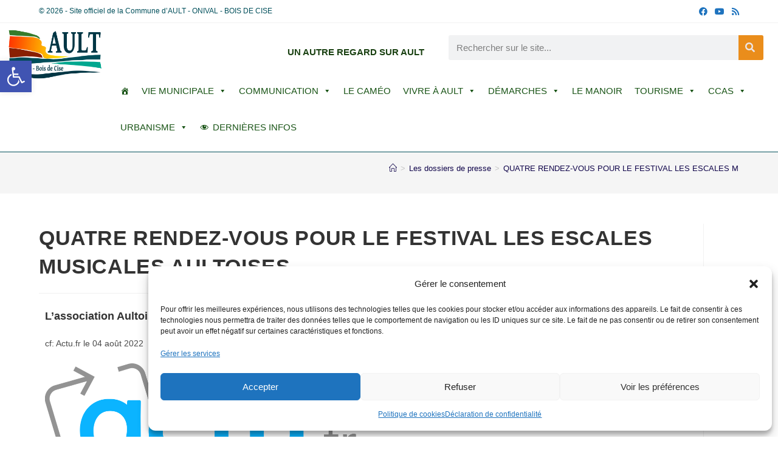

--- FILE ---
content_type: text/html; charset=UTF-8
request_url: https://www.ault.fr/quatre-rendez-vous-pour-le-festival-les-escales-musicales-aultoises/
body_size: 28022
content:
<!DOCTYPE html>
<html class="html" dir="ltr" lang="fr-FR" prefix="og: https://ogp.me/ns#">
<head>
<meta charset="UTF-8">
<link rel="profile" href="https://gmpg.org/xfn/11">
<title>QUATRE RENDEZ-VOUS POUR LE FESTIVAL LES ESCALES MUSICALES AULTOISES | Commune d'Ault</title>
<!-- All in One SEO 4.9.3 - aioseo.com -->
<meta name="description" content="L&#039;association Aultoise, la Caravelles des Arts a présenté le dimanche 31 juillet son programme il a lieu du 7 au 14 Août" />
<meta name="robots" content="max-image-preview:large" />
<meta name="author" content="Muriel Watbled"/>
<link rel="canonical" href="https://www.ault.fr/quatre-rendez-vous-pour-le-festival-les-escales-musicales-aultoises/" />
<meta name="generator" content="All in One SEO (AIOSEO) 4.9.3" />
<meta property="og:locale" content="fr_FR" />
<meta property="og:site_name" content="Mairie d&#039;Ault - commune de la Baie de Somme" />
<meta property="og:type" content="article" />
<meta property="og:title" content="QUATRE RENDEZ-VOUS POUR LE FESTIVAL LES ESCALES MUSICALES AULTOISES" />
<meta property="og:description" content="L&#039;association Aultoise, la Caravelles des Arts a présenté le dimanche 31 juillet son programme il a lieu du 7 au 14 Août" />
<meta property="og:url" content="https://www.ault.fr/quatre-rendez-vous-pour-le-festival-les-escales-musicales-aultoises/" />
<meta property="fb:admins" content="100002444771139" />
<meta property="og:image" content="https://www.ault.fr/wp-content/uploads/2022/05/dossier-presse-actu.png" />
<meta property="og:image:secure_url" content="https://www.ault.fr/wp-content/uploads/2022/05/dossier-presse-actu.png" />
<meta property="og:image:width" content="300" />
<meta property="og:image:height" content="189" />
<meta property="article:tag" content="les dossiers de presse" />
<meta property="article:published_time" content="2022-08-04T10:57:08+00:00" />
<meta property="article:modified_time" content="2022-08-04T11:02:50+00:00" />
<meta property="article:publisher" content="https://www.facebook.com/MairieAult" />
<meta name="twitter:card" content="summary" />
<meta name="twitter:title" content="QUATRE RENDEZ-VOUS POUR LE FESTIVAL LES ESCALES MUSICALES AULTOISES" />
<meta name="twitter:description" content="L&#039;association Aultoise, la Caravelles des Arts a présenté le dimanche 31 juillet son programme il a lieu du 7 au 14 Août" />
<meta name="twitter:image" content="https://www.ault.fr/wp-content/uploads/2018/10/cropped-Capture-1.jpg" />
<script type="application/ld+json" class="aioseo-schema">
{"@context":"https:\/\/schema.org","@graph":[{"@type":"Article","@id":"https:\/\/www.ault.fr\/quatre-rendez-vous-pour-le-festival-les-escales-musicales-aultoises\/#article","name":"QUATRE RENDEZ-VOUS POUR LE FESTIVAL LES ESCALES MUSICALES AULTOISES | Commune d'Ault","headline":"QUATRE RENDEZ-VOUS POUR LE FESTIVAL LES ESCALES MUSICALES AULTOISES","author":{"@id":"https:\/\/www.ault.fr\/author\/murielw\/#author"},"publisher":{"@id":"https:\/\/www.ault.fr\/#organization"},"image":{"@type":"ImageObject","url":"https:\/\/www.ault.fr\/wp-content\/uploads\/2022\/05\/dossier-presse-actu.png","width":300,"height":189},"datePublished":"2022-08-04T12:57:08+02:00","dateModified":"2022-08-04T13:02:50+02:00","inLanguage":"fr-FR","mainEntityOfPage":{"@id":"https:\/\/www.ault.fr\/quatre-rendez-vous-pour-le-festival-les-escales-musicales-aultoises\/#webpage"},"isPartOf":{"@id":"https:\/\/www.ault.fr\/quatre-rendez-vous-pour-le-festival-les-escales-musicales-aultoises\/#webpage"},"articleSection":"Les dossiers de presse"},{"@type":"BreadcrumbList","@id":"https:\/\/www.ault.fr\/quatre-rendez-vous-pour-le-festival-les-escales-musicales-aultoises\/#breadcrumblist","itemListElement":[{"@type":"ListItem","@id":"https:\/\/www.ault.fr#listItem","position":1,"name":"Home","item":"https:\/\/www.ault.fr","nextItem":{"@type":"ListItem","@id":"https:\/\/www.ault.fr\/category\/les-dossiers-de-presse\/#listItem","name":"Les dossiers de presse"}},{"@type":"ListItem","@id":"https:\/\/www.ault.fr\/category\/les-dossiers-de-presse\/#listItem","position":2,"name":"Les dossiers de presse","item":"https:\/\/www.ault.fr\/category\/les-dossiers-de-presse\/","nextItem":{"@type":"ListItem","@id":"https:\/\/www.ault.fr\/quatre-rendez-vous-pour-le-festival-les-escales-musicales-aultoises\/#listItem","name":"QUATRE RENDEZ-VOUS POUR LE FESTIVAL LES ESCALES MUSICALES AULTOISES"},"previousItem":{"@type":"ListItem","@id":"https:\/\/www.ault.fr#listItem","name":"Home"}},{"@type":"ListItem","@id":"https:\/\/www.ault.fr\/quatre-rendez-vous-pour-le-festival-les-escales-musicales-aultoises\/#listItem","position":3,"name":"QUATRE RENDEZ-VOUS POUR LE FESTIVAL LES ESCALES MUSICALES AULTOISES","previousItem":{"@type":"ListItem","@id":"https:\/\/www.ault.fr\/category\/les-dossiers-de-presse\/#listItem","name":"Les dossiers de presse"}}]},{"@type":"Organization","@id":"https:\/\/www.ault.fr\/#organization","name":"Ville d'Ault","description":"Commune d'Ault dans la Somme en Picardie","url":"https:\/\/www.ault.fr\/","telephone":"+33322604121","logo":{"@type":"ImageObject","url":"https:\/\/www.ault.fr\/wp-content\/uploads\/2020\/05\/commune-de-AULT.png","@id":"https:\/\/www.ault.fr\/quatre-rendez-vous-pour-le-festival-les-escales-musicales-aultoises\/#organizationLogo","width":2480,"height":1299},"image":{"@id":"https:\/\/www.ault.fr\/quatre-rendez-vous-pour-le-festival-les-escales-musicales-aultoises\/#organizationLogo"},"sameAs":["https:\/\/www.facebook.com\/MairieAult"]},{"@type":"Person","@id":"https:\/\/www.ault.fr\/author\/murielw\/#author","url":"https:\/\/www.ault.fr\/author\/murielw\/","name":"Muriel Watbled"},{"@type":"WebPage","@id":"https:\/\/www.ault.fr\/quatre-rendez-vous-pour-le-festival-les-escales-musicales-aultoises\/#webpage","url":"https:\/\/www.ault.fr\/quatre-rendez-vous-pour-le-festival-les-escales-musicales-aultoises\/","name":"QUATRE RENDEZ-VOUS POUR LE FESTIVAL LES ESCALES MUSICALES AULTOISES | Commune d'Ault","description":"L'association Aultoise, la Caravelles des Arts a pr\u00e9sent\u00e9 le dimanche 31 juillet son programme il a lieu du 7 au 14 Ao\u00fbt","inLanguage":"fr-FR","isPartOf":{"@id":"https:\/\/www.ault.fr\/#website"},"breadcrumb":{"@id":"https:\/\/www.ault.fr\/quatre-rendez-vous-pour-le-festival-les-escales-musicales-aultoises\/#breadcrumblist"},"author":{"@id":"https:\/\/www.ault.fr\/author\/murielw\/#author"},"creator":{"@id":"https:\/\/www.ault.fr\/author\/murielw\/#author"},"image":{"@type":"ImageObject","url":"https:\/\/www.ault.fr\/wp-content\/uploads\/2022\/05\/dossier-presse-actu.png","@id":"https:\/\/www.ault.fr\/quatre-rendez-vous-pour-le-festival-les-escales-musicales-aultoises\/#mainImage","width":300,"height":189},"primaryImageOfPage":{"@id":"https:\/\/www.ault.fr\/quatre-rendez-vous-pour-le-festival-les-escales-musicales-aultoises\/#mainImage"},"datePublished":"2022-08-04T12:57:08+02:00","dateModified":"2022-08-04T13:02:50+02:00"},{"@type":"WebSite","@id":"https:\/\/www.ault.fr\/#website","url":"https:\/\/www.ault.fr\/","name":"Commune d'Ault","description":"Commune d'Ault dans la Somme en Picardie","inLanguage":"fr-FR","publisher":{"@id":"https:\/\/www.ault.fr\/#organization"}}]}
</script>
<!-- All in One SEO -->
<meta name="viewport" content="width=device-width, initial-scale=1"><link rel='dns-prefetch' href='//www.googletagmanager.com' />
<link rel="alternate" type="application/rss+xml" title="Commune d&#039;Ault &raquo; Flux" href="https://www.ault.fr/feed/" />
<link rel="alternate" type="application/rss+xml" title="Commune d&#039;Ault &raquo; Flux des commentaires" href="https://www.ault.fr/comments/feed/" />
<link rel="alternate" title="oEmbed (JSON)" type="application/json+oembed" href="https://www.ault.fr/wp-json/oembed/1.0/embed?url=https%3A%2F%2Fwww.ault.fr%2Fquatre-rendez-vous-pour-le-festival-les-escales-musicales-aultoises%2F" />
<link rel="alternate" title="oEmbed (XML)" type="text/xml+oembed" href="https://www.ault.fr/wp-json/oembed/1.0/embed?url=https%3A%2F%2Fwww.ault.fr%2Fquatre-rendez-vous-pour-le-festival-les-escales-musicales-aultoises%2F&#038;format=xml" />
<style id='wp-img-auto-sizes-contain-inline-css'>
img:is([sizes=auto i],[sizes^="auto," i]){contain-intrinsic-size:3000px 1500px}
/*# sourceURL=wp-img-auto-sizes-contain-inline-css */
</style>
<style id='classic-theme-styles-inline-css'>
/*! This file is auto-generated */
.wp-block-button__link{color:#fff;background-color:#32373c;border-radius:9999px;box-shadow:none;text-decoration:none;padding:calc(.667em + 2px) calc(1.333em + 2px);font-size:1.125em}.wp-block-file__button{background:#32373c;color:#fff;text-decoration:none}
/*# sourceURL=/wp-includes/css/classic-themes.min.css */
</style>
<!-- <link rel='stylesheet' id='aioseo/css/src/vue/standalone/blocks/table-of-contents/global.scss-css' href='https://www.ault.fr/wp-content/plugins/all-in-one-seo-pack/dist/Lite/assets/css/table-of-contents/global.e90f6d47.css?ver=4.9.3' media='all' /> -->
<link rel="stylesheet" type="text/css" href="//www.ault.fr/wp-content/cache/wpfc-minified/k1rw1fqa/kzak.css" media="all"/>
<style id='global-styles-inline-css'>
:root{--wp--preset--aspect-ratio--square: 1;--wp--preset--aspect-ratio--4-3: 4/3;--wp--preset--aspect-ratio--3-4: 3/4;--wp--preset--aspect-ratio--3-2: 3/2;--wp--preset--aspect-ratio--2-3: 2/3;--wp--preset--aspect-ratio--16-9: 16/9;--wp--preset--aspect-ratio--9-16: 9/16;--wp--preset--color--black: #000000;--wp--preset--color--cyan-bluish-gray: #abb8c3;--wp--preset--color--white: #ffffff;--wp--preset--color--pale-pink: #f78da7;--wp--preset--color--vivid-red: #cf2e2e;--wp--preset--color--luminous-vivid-orange: #ff6900;--wp--preset--color--luminous-vivid-amber: #fcb900;--wp--preset--color--light-green-cyan: #7bdcb5;--wp--preset--color--vivid-green-cyan: #00d084;--wp--preset--color--pale-cyan-blue: #8ed1fc;--wp--preset--color--vivid-cyan-blue: #0693e3;--wp--preset--color--vivid-purple: #9b51e0;--wp--preset--gradient--vivid-cyan-blue-to-vivid-purple: linear-gradient(135deg,rgb(6,147,227) 0%,rgb(155,81,224) 100%);--wp--preset--gradient--light-green-cyan-to-vivid-green-cyan: linear-gradient(135deg,rgb(122,220,180) 0%,rgb(0,208,130) 100%);--wp--preset--gradient--luminous-vivid-amber-to-luminous-vivid-orange: linear-gradient(135deg,rgb(252,185,0) 0%,rgb(255,105,0) 100%);--wp--preset--gradient--luminous-vivid-orange-to-vivid-red: linear-gradient(135deg,rgb(255,105,0) 0%,rgb(207,46,46) 100%);--wp--preset--gradient--very-light-gray-to-cyan-bluish-gray: linear-gradient(135deg,rgb(238,238,238) 0%,rgb(169,184,195) 100%);--wp--preset--gradient--cool-to-warm-spectrum: linear-gradient(135deg,rgb(74,234,220) 0%,rgb(151,120,209) 20%,rgb(207,42,186) 40%,rgb(238,44,130) 60%,rgb(251,105,98) 80%,rgb(254,248,76) 100%);--wp--preset--gradient--blush-light-purple: linear-gradient(135deg,rgb(255,206,236) 0%,rgb(152,150,240) 100%);--wp--preset--gradient--blush-bordeaux: linear-gradient(135deg,rgb(254,205,165) 0%,rgb(254,45,45) 50%,rgb(107,0,62) 100%);--wp--preset--gradient--luminous-dusk: linear-gradient(135deg,rgb(255,203,112) 0%,rgb(199,81,192) 50%,rgb(65,88,208) 100%);--wp--preset--gradient--pale-ocean: linear-gradient(135deg,rgb(255,245,203) 0%,rgb(182,227,212) 50%,rgb(51,167,181) 100%);--wp--preset--gradient--electric-grass: linear-gradient(135deg,rgb(202,248,128) 0%,rgb(113,206,126) 100%);--wp--preset--gradient--midnight: linear-gradient(135deg,rgb(2,3,129) 0%,rgb(40,116,252) 100%);--wp--preset--font-size--small: 13px;--wp--preset--font-size--medium: 20px;--wp--preset--font-size--large: 36px;--wp--preset--font-size--x-large: 42px;--wp--preset--spacing--20: 0.44rem;--wp--preset--spacing--30: 0.67rem;--wp--preset--spacing--40: 1rem;--wp--preset--spacing--50: 1.5rem;--wp--preset--spacing--60: 2.25rem;--wp--preset--spacing--70: 3.38rem;--wp--preset--spacing--80: 5.06rem;--wp--preset--shadow--natural: 6px 6px 9px rgba(0, 0, 0, 0.2);--wp--preset--shadow--deep: 12px 12px 50px rgba(0, 0, 0, 0.4);--wp--preset--shadow--sharp: 6px 6px 0px rgba(0, 0, 0, 0.2);--wp--preset--shadow--outlined: 6px 6px 0px -3px rgb(255, 255, 255), 6px 6px rgb(0, 0, 0);--wp--preset--shadow--crisp: 6px 6px 0px rgb(0, 0, 0);}:where(.is-layout-flex){gap: 0.5em;}:where(.is-layout-grid){gap: 0.5em;}body .is-layout-flex{display: flex;}.is-layout-flex{flex-wrap: wrap;align-items: center;}.is-layout-flex > :is(*, div){margin: 0;}body .is-layout-grid{display: grid;}.is-layout-grid > :is(*, div){margin: 0;}:where(.wp-block-columns.is-layout-flex){gap: 2em;}:where(.wp-block-columns.is-layout-grid){gap: 2em;}:where(.wp-block-post-template.is-layout-flex){gap: 1.25em;}:where(.wp-block-post-template.is-layout-grid){gap: 1.25em;}.has-black-color{color: var(--wp--preset--color--black) !important;}.has-cyan-bluish-gray-color{color: var(--wp--preset--color--cyan-bluish-gray) !important;}.has-white-color{color: var(--wp--preset--color--white) !important;}.has-pale-pink-color{color: var(--wp--preset--color--pale-pink) !important;}.has-vivid-red-color{color: var(--wp--preset--color--vivid-red) !important;}.has-luminous-vivid-orange-color{color: var(--wp--preset--color--luminous-vivid-orange) !important;}.has-luminous-vivid-amber-color{color: var(--wp--preset--color--luminous-vivid-amber) !important;}.has-light-green-cyan-color{color: var(--wp--preset--color--light-green-cyan) !important;}.has-vivid-green-cyan-color{color: var(--wp--preset--color--vivid-green-cyan) !important;}.has-pale-cyan-blue-color{color: var(--wp--preset--color--pale-cyan-blue) !important;}.has-vivid-cyan-blue-color{color: var(--wp--preset--color--vivid-cyan-blue) !important;}.has-vivid-purple-color{color: var(--wp--preset--color--vivid-purple) !important;}.has-black-background-color{background-color: var(--wp--preset--color--black) !important;}.has-cyan-bluish-gray-background-color{background-color: var(--wp--preset--color--cyan-bluish-gray) !important;}.has-white-background-color{background-color: var(--wp--preset--color--white) !important;}.has-pale-pink-background-color{background-color: var(--wp--preset--color--pale-pink) !important;}.has-vivid-red-background-color{background-color: var(--wp--preset--color--vivid-red) !important;}.has-luminous-vivid-orange-background-color{background-color: var(--wp--preset--color--luminous-vivid-orange) !important;}.has-luminous-vivid-amber-background-color{background-color: var(--wp--preset--color--luminous-vivid-amber) !important;}.has-light-green-cyan-background-color{background-color: var(--wp--preset--color--light-green-cyan) !important;}.has-vivid-green-cyan-background-color{background-color: var(--wp--preset--color--vivid-green-cyan) !important;}.has-pale-cyan-blue-background-color{background-color: var(--wp--preset--color--pale-cyan-blue) !important;}.has-vivid-cyan-blue-background-color{background-color: var(--wp--preset--color--vivid-cyan-blue) !important;}.has-vivid-purple-background-color{background-color: var(--wp--preset--color--vivid-purple) !important;}.has-black-border-color{border-color: var(--wp--preset--color--black) !important;}.has-cyan-bluish-gray-border-color{border-color: var(--wp--preset--color--cyan-bluish-gray) !important;}.has-white-border-color{border-color: var(--wp--preset--color--white) !important;}.has-pale-pink-border-color{border-color: var(--wp--preset--color--pale-pink) !important;}.has-vivid-red-border-color{border-color: var(--wp--preset--color--vivid-red) !important;}.has-luminous-vivid-orange-border-color{border-color: var(--wp--preset--color--luminous-vivid-orange) !important;}.has-luminous-vivid-amber-border-color{border-color: var(--wp--preset--color--luminous-vivid-amber) !important;}.has-light-green-cyan-border-color{border-color: var(--wp--preset--color--light-green-cyan) !important;}.has-vivid-green-cyan-border-color{border-color: var(--wp--preset--color--vivid-green-cyan) !important;}.has-pale-cyan-blue-border-color{border-color: var(--wp--preset--color--pale-cyan-blue) !important;}.has-vivid-cyan-blue-border-color{border-color: var(--wp--preset--color--vivid-cyan-blue) !important;}.has-vivid-purple-border-color{border-color: var(--wp--preset--color--vivid-purple) !important;}.has-vivid-cyan-blue-to-vivid-purple-gradient-background{background: var(--wp--preset--gradient--vivid-cyan-blue-to-vivid-purple) !important;}.has-light-green-cyan-to-vivid-green-cyan-gradient-background{background: var(--wp--preset--gradient--light-green-cyan-to-vivid-green-cyan) !important;}.has-luminous-vivid-amber-to-luminous-vivid-orange-gradient-background{background: var(--wp--preset--gradient--luminous-vivid-amber-to-luminous-vivid-orange) !important;}.has-luminous-vivid-orange-to-vivid-red-gradient-background{background: var(--wp--preset--gradient--luminous-vivid-orange-to-vivid-red) !important;}.has-very-light-gray-to-cyan-bluish-gray-gradient-background{background: var(--wp--preset--gradient--very-light-gray-to-cyan-bluish-gray) !important;}.has-cool-to-warm-spectrum-gradient-background{background: var(--wp--preset--gradient--cool-to-warm-spectrum) !important;}.has-blush-light-purple-gradient-background{background: var(--wp--preset--gradient--blush-light-purple) !important;}.has-blush-bordeaux-gradient-background{background: var(--wp--preset--gradient--blush-bordeaux) !important;}.has-luminous-dusk-gradient-background{background: var(--wp--preset--gradient--luminous-dusk) !important;}.has-pale-ocean-gradient-background{background: var(--wp--preset--gradient--pale-ocean) !important;}.has-electric-grass-gradient-background{background: var(--wp--preset--gradient--electric-grass) !important;}.has-midnight-gradient-background{background: var(--wp--preset--gradient--midnight) !important;}.has-small-font-size{font-size: var(--wp--preset--font-size--small) !important;}.has-medium-font-size{font-size: var(--wp--preset--font-size--medium) !important;}.has-large-font-size{font-size: var(--wp--preset--font-size--large) !important;}.has-x-large-font-size{font-size: var(--wp--preset--font-size--x-large) !important;}
:where(.wp-block-post-template.is-layout-flex){gap: 1.25em;}:where(.wp-block-post-template.is-layout-grid){gap: 1.25em;}
:where(.wp-block-term-template.is-layout-flex){gap: 1.25em;}:where(.wp-block-term-template.is-layout-grid){gap: 1.25em;}
:where(.wp-block-columns.is-layout-flex){gap: 2em;}:where(.wp-block-columns.is-layout-grid){gap: 2em;}
:root :where(.wp-block-pullquote){font-size: 1.5em;line-height: 1.6;}
/*# sourceURL=global-styles-inline-css */
</style>
<!-- <link rel='stylesheet' id='cmplz-general-css' href='https://www.ault.fr/wp-content/plugins/complianz-gdpr/assets/css/cookieblocker.min.css?ver=1766051105' media='all' /> -->
<!-- <link rel='stylesheet' id='megamenu-css' href='https://www.ault.fr/wp-content/uploads/maxmegamenu/style.css?ver=7cbade' media='all' /> -->
<!-- <link rel='stylesheet' id='dashicons-css' href='https://www.ault.fr/wp-includes/css/dashicons.min.css?ver=c1b3cb7370e95dd7d5cda8c198aa5a59' media='all' /> -->
<!-- <link rel='stylesheet' id='pojo-a11y-css' href='https://www.ault.fr/wp-content/plugins/pojo-accessibility/modules/legacy/assets/css/style.min.css?ver=1.0.0' media='all' /> -->
<!-- <link rel='stylesheet' id='parent-style-css' href='https://www.ault.fr/wp-content/themes/oceanwp/style.css?ver=c1b3cb7370e95dd7d5cda8c198aa5a59' media='all' /> -->
<!-- <link rel='stylesheet' id='font-awesome-css' href='https://www.ault.fr/wp-content/themes/oceanwp/assets/fonts/fontawesome/css/all.min.css?ver=6.7.2' media='all' /> -->
<!-- <link rel='stylesheet' id='simple-line-icons-css' href='https://www.ault.fr/wp-content/themes/oceanwp/assets/css/third/simple-line-icons.min.css?ver=2.4.0' media='all' /> -->
<!-- <link rel='stylesheet' id='oceanwp-style-css' href='https://www.ault.fr/wp-content/themes/oceanwp/assets/css/style.min.css?ver=1.1' media='all' /> -->
<link rel="stylesheet" type="text/css" href="//www.ault.fr/wp-content/cache/wpfc-minified/q4zizaui/kzak.css" media="all"/>
<style id='oceanwp-style-inline-css'>
div.wpforms-container-full .wpforms-form input[type=submit]:hover,
div.wpforms-container-full .wpforms-form input[type=submit]:focus,
div.wpforms-container-full .wpforms-form input[type=submit]:active,
div.wpforms-container-full .wpforms-form button[type=submit]:hover,
div.wpforms-container-full .wpforms-form button[type=submit]:focus,
div.wpforms-container-full .wpforms-form button[type=submit]:active,
div.wpforms-container-full .wpforms-form .wpforms-page-button:hover,
div.wpforms-container-full .wpforms-form .wpforms-page-button:active,
div.wpforms-container-full .wpforms-form .wpforms-page-button:focus {
border: none;
}
/*# sourceURL=oceanwp-style-inline-css */
</style>
<!-- <link rel='stylesheet' id='elementor-frontend-css' href='https://www.ault.fr/wp-content/plugins/elementor/assets/css/frontend.min.css?ver=3.35.0' media='all' /> -->
<!-- <link rel='stylesheet' id='widget-image-css' href='https://www.ault.fr/wp-content/plugins/elementor/assets/css/widget-image.min.css?ver=3.35.0' media='all' /> -->
<!-- <link rel='stylesheet' id='widget-heading-css' href='https://www.ault.fr/wp-content/plugins/elementor/assets/css/widget-heading.min.css?ver=3.35.0' media='all' /> -->
<!-- <link rel='stylesheet' id='widget-search-form-css' href='https://www.ault.fr/wp-content/plugins/elementor-pro/assets/css/widget-search-form.min.css?ver=3.34.4' media='all' /> -->
<!-- <link rel='stylesheet' id='elementor-icons-shared-0-css' href='https://www.ault.fr/wp-content/plugins/elementor/assets/lib/font-awesome/css/fontawesome.min.css?ver=5.15.3' media='all' /> -->
<!-- <link rel='stylesheet' id='elementor-icons-fa-solid-css' href='https://www.ault.fr/wp-content/plugins/elementor/assets/lib/font-awesome/css/solid.min.css?ver=5.15.3' media='all' /> -->
<!-- <link rel='stylesheet' id='swiper-css' href='https://www.ault.fr/wp-content/plugins/elementor/assets/lib/swiper/v8/css/swiper.min.css?ver=8.4.5' media='all' /> -->
<!-- <link rel='stylesheet' id='e-swiper-css' href='https://www.ault.fr/wp-content/plugins/elementor/assets/css/conditionals/e-swiper.min.css?ver=3.35.0' media='all' /> -->
<!-- <link rel='stylesheet' id='elementor-icons-css' href='https://www.ault.fr/wp-content/plugins/elementor/assets/lib/eicons/css/elementor-icons.min.css?ver=5.47.0' media='all' /> -->
<link rel="stylesheet" type="text/css" href="//www.ault.fr/wp-content/cache/wpfc-minified/8u8m0x6f/kzak.css" media="all"/>
<link rel='stylesheet' id='elementor-post-2738-css' href='https://www.ault.fr/wp-content/uploads/elementor/css/post-2738.css?ver=1770062730' media='all' />
<!-- <link rel='stylesheet' id='font-awesome-5-all-css' href='https://www.ault.fr/wp-content/plugins/elementor/assets/lib/font-awesome/css/all.min.css?ver=3.35.0' media='all' /> -->
<!-- <link rel='stylesheet' id='font-awesome-4-shim-css' href='https://www.ault.fr/wp-content/plugins/elementor/assets/lib/font-awesome/css/v4-shims.min.css?ver=3.35.0' media='all' /> -->
<link rel="stylesheet" type="text/css" href="//www.ault.fr/wp-content/cache/wpfc-minified/9jh5rztv/kzak.css" media="all"/>
<link rel='stylesheet' id='elementor-post-14621-css' href='https://www.ault.fr/wp-content/uploads/elementor/css/post-14621.css?ver=1770098649' media='all' />
<link rel='stylesheet' id='elementor-post-17259-css' href='https://www.ault.fr/wp-content/uploads/elementor/css/post-17259.css?ver=1770062730' media='all' />
<!-- <link rel='stylesheet' id='__EPYT__style-css' href='https://www.ault.fr/wp-content/plugins/youtube-embed-plus/styles/ytprefs.min.css?ver=14.2.4' media='all' /> -->
<link rel="stylesheet" type="text/css" href="//www.ault.fr/wp-content/cache/wpfc-minified/8hrvfybk/kzak.css" media="all"/>
<style id='__EPYT__style-inline-css'>
.epyt-gallery-thumb {
width: 33.333%;
}
/*# sourceURL=__EPYT__style-inline-css */
</style>
<!-- <link rel='stylesheet' id='oe-widgets-style-css' href='https://www.ault.fr/wp-content/plugins/ocean-extra/assets/css/widgets.css?ver=c1b3cb7370e95dd7d5cda8c198aa5a59' media='all' /> -->
<!-- <link rel='stylesheet' id='elementor-gf-local-roboto-css' href='https://www.ault.fr/wp-content/uploads/elementor/google-fonts/css/roboto.css?ver=1742273304' media='all' /> -->
<!-- <link rel='stylesheet' id='elementor-gf-local-robotoslab-css' href='https://www.ault.fr/wp-content/uploads/elementor/google-fonts/css/robotoslab.css?ver=1742273305' media='all' /> -->
<link rel="stylesheet" type="text/css" href="//www.ault.fr/wp-content/cache/wpfc-minified/efvnqp28/kzak.css" media="all"/>
<script src='//www.ault.fr/wp-content/cache/wpfc-minified/1chrc4wo/kzak.js' type="text/javascript"></script>
<!-- <script src="https://www.ault.fr/wp-includes/js/jquery/jquery.min.js?ver=3.7.1" id="jquery-core-js"></script> -->
<!-- <script src="https://www.ault.fr/wp-includes/js/jquery/jquery-migrate.min.js?ver=3.4.1" id="jquery-migrate-js"></script> -->
<!-- <script src="https://www.ault.fr/wp-content/plugins/elementor/assets/lib/font-awesome/js/v4-shims.min.js?ver=3.35.0" id="font-awesome-4-shim-js"></script> -->
<!-- Extrait de code de la balise Google (gtag.js) ajouté par Site Kit -->
<!-- Extrait Google Analytics ajouté par Site Kit -->
<script src="https://www.googletagmanager.com/gtag/js?id=G-997QDG0SN4" id="google_gtagjs-js" async></script>
<script id="google_gtagjs-js-after">
window.dataLayer = window.dataLayer || [];function gtag(){dataLayer.push(arguments);}
gtag("set","linker",{"domains":["www.ault.fr"]});
gtag("js", new Date());
gtag("set", "developer_id.dZTNiMT", true);
gtag("config", "G-997QDG0SN4");
//# sourceURL=google_gtagjs-js-after
</script>
<script id="__ytprefs__-js-extra">
var _EPYT_ = {"ajaxurl":"https://www.ault.fr/wp-admin/admin-ajax.php","security":"0ce162cc66","gallery_scrolloffset":"20","eppathtoscripts":"https://www.ault.fr/wp-content/plugins/youtube-embed-plus/scripts/","eppath":"https://www.ault.fr/wp-content/plugins/youtube-embed-plus/","epresponsiveselector":"[\"iframe.__youtube_prefs_widget__\"]","epdovol":"1","version":"14.2.4","evselector":"iframe.__youtube_prefs__[src], iframe[src*=\"youtube.com/embed/\"], iframe[src*=\"youtube-nocookie.com/embed/\"]","ajax_compat":"","maxres_facade":"eager","ytapi_load":"light","pause_others":"","stopMobileBuffer":"1","facade_mode":"","not_live_on_channel":""};
//# sourceURL=__ytprefs__-js-extra
</script>
<script src='//www.ault.fr/wp-content/cache/wpfc-minified/9k0yhvin/kzak.js' type="text/javascript"></script>
<!-- <script src="https://www.ault.fr/wp-content/plugins/youtube-embed-plus/scripts/ytprefs.min.js?ver=14.2.4" id="__ytprefs__-js"></script> -->
<link rel="https://api.w.org/" href="https://www.ault.fr/wp-json/" /><link rel="alternate" title="JSON" type="application/json" href="https://www.ault.fr/wp-json/wp/v2/posts/14621" /><link rel="EditURI" type="application/rsd+xml" title="RSD" href="https://www.ault.fr/xmlrpc.php?rsd" />
<link rel='shortlink' href='https://www.ault.fr/?p=14621' />
<meta name="generator" content="Site Kit by Google 1.171.0" />			<style>.cmplz-hidden {
display: none !important;
}</style><style type="text/css">
#pojo-a11y-toolbar .pojo-a11y-toolbar-toggle a{ background-color: #4054b2;	color: #ffffff;}
#pojo-a11y-toolbar .pojo-a11y-toolbar-overlay, #pojo-a11y-toolbar .pojo-a11y-toolbar-overlay ul.pojo-a11y-toolbar-items.pojo-a11y-links{ border-color: #4054b2;}
body.pojo-a11y-focusable a:focus{ outline-style: solid !important;	outline-width: 1px !important;	outline-color: #FF0000 !important;}
#pojo-a11y-toolbar{ top: 100px !important;}
#pojo-a11y-toolbar .pojo-a11y-toolbar-overlay{ background-color: #ffffff;}
#pojo-a11y-toolbar .pojo-a11y-toolbar-overlay ul.pojo-a11y-toolbar-items li.pojo-a11y-toolbar-item a, #pojo-a11y-toolbar .pojo-a11y-toolbar-overlay p.pojo-a11y-toolbar-title{ color: #333333;}
#pojo-a11y-toolbar .pojo-a11y-toolbar-overlay ul.pojo-a11y-toolbar-items li.pojo-a11y-toolbar-item a.active{ background-color: #4054b2;	color: #ffffff;}
@media (max-width: 767px) { #pojo-a11y-toolbar { top: 50px !important; } }</style><meta name="generator" content="Elementor 3.35.0; features: additional_custom_breakpoints; settings: css_print_method-external, google_font-enabled, font_display-auto">
<style>
.e-con.e-parent:nth-of-type(n+4):not(.e-lazyloaded):not(.e-no-lazyload),
.e-con.e-parent:nth-of-type(n+4):not(.e-lazyloaded):not(.e-no-lazyload) * {
background-image: none !important;
}
@media screen and (max-height: 1024px) {
.e-con.e-parent:nth-of-type(n+3):not(.e-lazyloaded):not(.e-no-lazyload),
.e-con.e-parent:nth-of-type(n+3):not(.e-lazyloaded):not(.e-no-lazyload) * {
background-image: none !important;
}
}
@media screen and (max-height: 640px) {
.e-con.e-parent:nth-of-type(n+2):not(.e-lazyloaded):not(.e-no-lazyload),
.e-con.e-parent:nth-of-type(n+2):not(.e-lazyloaded):not(.e-no-lazyload) * {
background-image: none !important;
}
}
</style>
<link rel="icon" href="https://www.ault.fr/wp-content/uploads/2020/12/cropped-cropped-commune-de-AULT-1-32x32.jpg" sizes="32x32" />
<link rel="icon" href="https://www.ault.fr/wp-content/uploads/2020/12/cropped-cropped-commune-de-AULT-1-192x192.jpg" sizes="192x192" />
<link rel="apple-touch-icon" href="https://www.ault.fr/wp-content/uploads/2020/12/cropped-cropped-commune-de-AULT-1-180x180.jpg" />
<meta name="msapplication-TileImage" content="https://www.ault.fr/wp-content/uploads/2020/12/cropped-cropped-commune-de-AULT-1-270x270.jpg" />
<!-- OceanWP CSS -->
<style type="text/css">
/* Colors */a:hover,a.light:hover,.theme-heading .text::before,.theme-heading .text::after,#top-bar-content >a:hover,#top-bar-social li.oceanwp-email a:hover,#site-navigation-wrap .dropdown-menu >li >a:hover,#site-header.medium-header #medium-searchform button:hover,.oceanwp-mobile-menu-icon a:hover,.blog-entry.post .blog-entry-header .entry-title a:hover,.blog-entry.post .blog-entry-readmore a:hover,.blog-entry.thumbnail-entry .blog-entry-category a,ul.meta li a:hover,.dropcap,.single nav.post-navigation .nav-links .title,body .related-post-title a:hover,body #wp-calendar caption,body .contact-info-widget.default i,body .contact-info-widget.big-icons i,body .custom-links-widget .oceanwp-custom-links li a:hover,body .custom-links-widget .oceanwp-custom-links li a:hover:before,body .posts-thumbnails-widget li a:hover,body .social-widget li.oceanwp-email a:hover,.comment-author .comment-meta .comment-reply-link,#respond #cancel-comment-reply-link:hover,#footer-widgets .footer-box a:hover,#footer-bottom a:hover,#footer-bottom #footer-bottom-menu a:hover,.sidr a:hover,.sidr-class-dropdown-toggle:hover,.sidr-class-menu-item-has-children.active >a,.sidr-class-menu-item-has-children.active >a >.sidr-class-dropdown-toggle,input[type=checkbox]:checked:before{color:#11064b}.single nav.post-navigation .nav-links .title .owp-icon use,.blog-entry.post .blog-entry-readmore a:hover .owp-icon use,body .contact-info-widget.default .owp-icon use,body .contact-info-widget.big-icons .owp-icon use{stroke:#11064b}input[type="button"],input[type="reset"],input[type="submit"],button[type="submit"],.button,#site-navigation-wrap .dropdown-menu >li.btn >a >span,.thumbnail:hover i,.thumbnail:hover .link-post-svg-icon,.post-quote-content,.omw-modal .omw-close-modal,body .contact-info-widget.big-icons li:hover i,body .contact-info-widget.big-icons li:hover .owp-icon,body div.wpforms-container-full .wpforms-form input[type=submit],body div.wpforms-container-full .wpforms-form button[type=submit],body div.wpforms-container-full .wpforms-form .wpforms-page-button,.woocommerce-cart .wp-element-button,.woocommerce-checkout .wp-element-button,.wp-block-button__link{background-color:#11064b}.widget-title{border-color:#11064b}blockquote{border-color:#11064b}.wp-block-quote{border-color:#11064b}#searchform-dropdown{border-color:#11064b}.dropdown-menu .sub-menu{border-color:#11064b}.blog-entry.large-entry .blog-entry-readmore a:hover{border-color:#11064b}.oceanwp-newsletter-form-wrap input[type="email"]:focus{border-color:#11064b}.social-widget li.oceanwp-email a:hover{border-color:#11064b}#respond #cancel-comment-reply-link:hover{border-color:#11064b}body .contact-info-widget.big-icons li:hover i{border-color:#11064b}body .contact-info-widget.big-icons li:hover .owp-icon{border-color:#11064b}#footer-widgets .oceanwp-newsletter-form-wrap input[type="email"]:focus{border-color:#11064b}input[type="button"]:hover,input[type="reset"]:hover,input[type="submit"]:hover,button[type="submit"]:hover,input[type="button"]:focus,input[type="reset"]:focus,input[type="submit"]:focus,button[type="submit"]:focus,.button:hover,.button:focus,#site-navigation-wrap .dropdown-menu >li.btn >a:hover >span,.post-quote-author,.omw-modal .omw-close-modal:hover,body div.wpforms-container-full .wpforms-form input[type=submit]:hover,body div.wpforms-container-full .wpforms-form button[type=submit]:hover,body div.wpforms-container-full .wpforms-form .wpforms-page-button:hover,.woocommerce-cart .wp-element-button:hover,.woocommerce-checkout .wp-element-button:hover,.wp-block-button__link:hover{background-color:#014f5b}a{color:#11064b}a .owp-icon use{stroke:#11064b}a:hover{color:#014f5b}a:hover .owp-icon use{stroke:#014f5b}body .theme-button,body input[type="submit"],body button[type="submit"],body button,body .button,body div.wpforms-container-full .wpforms-form input[type=submit],body div.wpforms-container-full .wpforms-form button[type=submit],body div.wpforms-container-full .wpforms-form .wpforms-page-button,.woocommerce-cart .wp-element-button,.woocommerce-checkout .wp-element-button,.wp-block-button__link{background-color:#11064b}body .theme-button:hover,body input[type="submit"]:hover,body button[type="submit"]:hover,body button:hover,body .button:hover,body div.wpforms-container-full .wpforms-form input[type=submit]:hover,body div.wpforms-container-full .wpforms-form input[type=submit]:active,body div.wpforms-container-full .wpforms-form button[type=submit]:hover,body div.wpforms-container-full .wpforms-form button[type=submit]:active,body div.wpforms-container-full .wpforms-form .wpforms-page-button:hover,body div.wpforms-container-full .wpforms-form .wpforms-page-button:active,.woocommerce-cart .wp-element-button:hover,.woocommerce-checkout .wp-element-button:hover,.wp-block-button__link:hover{background-color:#444d8c}body .theme-button,body input[type="submit"],body button[type="submit"],body button,body .button,body div.wpforms-container-full .wpforms-form input[type=submit],body div.wpforms-container-full .wpforms-form button[type=submit],body div.wpforms-container-full .wpforms-form .wpforms-page-button,.woocommerce-cart .wp-element-button,.woocommerce-checkout .wp-element-button,.wp-block-button__link{border-color:#ffffff}body .theme-button:hover,body input[type="submit"]:hover,body button[type="submit"]:hover,body button:hover,body .button:hover,body div.wpforms-container-full .wpforms-form input[type=submit]:hover,body div.wpforms-container-full .wpforms-form input[type=submit]:active,body div.wpforms-container-full .wpforms-form button[type=submit]:hover,body div.wpforms-container-full .wpforms-form button[type=submit]:active,body div.wpforms-container-full .wpforms-form .wpforms-page-button:hover,body div.wpforms-container-full .wpforms-form .wpforms-page-button:active,.woocommerce-cart .wp-element-button:hover,.woocommerce-checkout .wp-element-button:hover,.wp-block-button__link:hover{border-color:#ffffff}.site-breadcrumbs a,.background-image-page-header .site-breadcrumbs a{color:#11064b}.site-breadcrumbs a .owp-icon use,.background-image-page-header .site-breadcrumbs a .owp-icon use{stroke:#11064b}.site-breadcrumbs a:hover,.background-image-page-header .site-breadcrumbs a:hover{color:#014f5b}.site-breadcrumbs a:hover .owp-icon use,.background-image-page-header .site-breadcrumbs a:hover .owp-icon use{stroke:#014f5b}/* OceanWP Style Settings CSS */.container{width:2457px}@media only screen and (min-width:960px){.content-area,.content-left-sidebar .content-area{width:95%}}.theme-button,input[type="submit"],button[type="submit"],button,.button,body div.wpforms-container-full .wpforms-form input[type=submit],body div.wpforms-container-full .wpforms-form button[type=submit],body div.wpforms-container-full .wpforms-form .wpforms-page-button{border-style:solid}.theme-button,input[type="submit"],button[type="submit"],button,.button,body div.wpforms-container-full .wpforms-form input[type=submit],body div.wpforms-container-full .wpforms-form button[type=submit],body div.wpforms-container-full .wpforms-form .wpforms-page-button{border-width:1px}form input[type="text"],form input[type="password"],form input[type="email"],form input[type="url"],form input[type="date"],form input[type="month"],form input[type="time"],form input[type="datetime"],form input[type="datetime-local"],form input[type="week"],form input[type="number"],form input[type="search"],form input[type="tel"],form input[type="color"],form select,form textarea,.woocommerce .woocommerce-checkout .select2-container--default .select2-selection--single{border-style:solid}body div.wpforms-container-full .wpforms-form input[type=date],body div.wpforms-container-full .wpforms-form input[type=datetime],body div.wpforms-container-full .wpforms-form input[type=datetime-local],body div.wpforms-container-full .wpforms-form input[type=email],body div.wpforms-container-full .wpforms-form input[type=month],body div.wpforms-container-full .wpforms-form input[type=number],body div.wpforms-container-full .wpforms-form input[type=password],body div.wpforms-container-full .wpforms-form input[type=range],body div.wpforms-container-full .wpforms-form input[type=search],body div.wpforms-container-full .wpforms-form input[type=tel],body div.wpforms-container-full .wpforms-form input[type=text],body div.wpforms-container-full .wpforms-form input[type=time],body div.wpforms-container-full .wpforms-form input[type=url],body div.wpforms-container-full .wpforms-form input[type=week],body div.wpforms-container-full .wpforms-form select,body div.wpforms-container-full .wpforms-form textarea{border-style:solid}form input[type="text"],form input[type="password"],form input[type="email"],form input[type="url"],form input[type="date"],form input[type="month"],form input[type="time"],form input[type="datetime"],form input[type="datetime-local"],form input[type="week"],form input[type="number"],form input[type="search"],form input[type="tel"],form input[type="color"],form select,form textarea{border-radius:3px}body div.wpforms-container-full .wpforms-form input[type=date],body div.wpforms-container-full .wpforms-form input[type=datetime],body div.wpforms-container-full .wpforms-form input[type=datetime-local],body div.wpforms-container-full .wpforms-form input[type=email],body div.wpforms-container-full .wpforms-form input[type=month],body div.wpforms-container-full .wpforms-form input[type=number],body div.wpforms-container-full .wpforms-form input[type=password],body div.wpforms-container-full .wpforms-form input[type=range],body div.wpforms-container-full .wpforms-form input[type=search],body div.wpforms-container-full .wpforms-form input[type=tel],body div.wpforms-container-full .wpforms-form input[type=text],body div.wpforms-container-full .wpforms-form input[type=time],body div.wpforms-container-full .wpforms-form input[type=url],body div.wpforms-container-full .wpforms-form input[type=week],body div.wpforms-container-full .wpforms-form select,body div.wpforms-container-full .wpforms-form textarea{border-radius:3px}/* Header */#site-logo #site-logo-inner,.oceanwp-social-menu .social-menu-inner,#site-header.full_screen-header .menu-bar-inner,.after-header-content .after-header-content-inner{height:71px}#site-navigation-wrap .dropdown-menu >li >a,#site-navigation-wrap .dropdown-menu >li >span.opl-logout-link,.oceanwp-mobile-menu-icon a,.mobile-menu-close,.after-header-content-inner >a{line-height:71px}#site-header{border-color:#014f5b}#site-logo #site-logo-inner a img,#site-header.center-header #site-navigation-wrap .middle-site-logo a img{max-width:250px}.effect-one #site-navigation-wrap .dropdown-menu >li >a.menu-link >span:after,.effect-three #site-navigation-wrap .dropdown-menu >li >a.menu-link >span:after,.effect-five #site-navigation-wrap .dropdown-menu >li >a.menu-link >span:before,.effect-five #site-navigation-wrap .dropdown-menu >li >a.menu-link >span:after,.effect-nine #site-navigation-wrap .dropdown-menu >li >a.menu-link >span:before,.effect-nine #site-navigation-wrap .dropdown-menu >li >a.menu-link >span:after{background-color:#014f5b}.effect-four #site-navigation-wrap .dropdown-menu >li >a.menu-link >span:before,.effect-four #site-navigation-wrap .dropdown-menu >li >a.menu-link >span:after,.effect-seven #site-navigation-wrap .dropdown-menu >li >a.menu-link:hover >span:after,.effect-seven #site-navigation-wrap .dropdown-menu >li.sfHover >a.menu-link >span:after{color:#014f5b}.effect-seven #site-navigation-wrap .dropdown-menu >li >a.menu-link:hover >span:after,.effect-seven #site-navigation-wrap .dropdown-menu >li.sfHover >a.menu-link >span:after{text-shadow:10px 0 #014f5b,-10px 0 #014f5b}.effect-two #site-navigation-wrap .dropdown-menu >li >a.menu-link >span:after,.effect-eight #site-navigation-wrap .dropdown-menu >li >a.menu-link >span:before,.effect-eight #site-navigation-wrap .dropdown-menu >li >a.menu-link >span:after{background-color:rgba(17,6,75,0.39)}.effect-six #site-navigation-wrap .dropdown-menu >li >a.menu-link >span:before,.effect-six #site-navigation-wrap .dropdown-menu >li >a.menu-link >span:after{border-color:rgba(17,6,75,0.39)}.effect-ten #site-navigation-wrap .dropdown-menu >li >a.menu-link:hover >span,.effect-ten #site-navigation-wrap .dropdown-menu >li.sfHover >a.menu-link >span{-webkit-box-shadow:0 0 10px 4px rgba(17,6,75,0.39);-moz-box-shadow:0 0 10px 4px rgba(17,6,75,0.39);box-shadow:0 0 10px 4px rgba(17,6,75,0.39)}#site-navigation-wrap .dropdown-menu >li >a{padding:0 9px}#site-navigation-wrap .dropdown-menu >li >a,.oceanwp-mobile-menu-icon a,#searchform-header-replace-close{color:#891f05}#site-navigation-wrap .dropdown-menu >li >a .owp-icon use,.oceanwp-mobile-menu-icon a .owp-icon use,#searchform-header-replace-close .owp-icon use{stroke:#891f05}#site-navigation-wrap .dropdown-menu >li >a:hover,.oceanwp-mobile-menu-icon a:hover,#searchform-header-replace-close:hover{color:#014f5b}#site-navigation-wrap .dropdown-menu >li >a:hover .owp-icon use,.oceanwp-mobile-menu-icon a:hover .owp-icon use,#searchform-header-replace-close:hover .owp-icon use{stroke:#014f5b}.dropdown-menu .sub-menu,#searchform-dropdown,.current-shop-items-dropdown{border-color:#014f5b}.dropdown-menu ul li a.menu-link{color:#014f5b}.dropdown-menu ul li a.menu-link .owp-icon use{stroke:#014f5b}.dropdown-menu ul li a.menu-link:hover{color:#891f05}.dropdown-menu ul li a.menu-link:hover .owp-icon use{stroke:#891f05}.dropdown-menu ul li a.menu-link:hover{background-color:#e0e0e0}body .sidr a:hover,body .sidr-class-dropdown-toggle:hover,body .sidr-class-dropdown-toggle .fa,body .sidr-class-menu-item-has-children.active >a,body .sidr-class-menu-item-has-children.active >a >.sidr-class-dropdown-toggle,#mobile-dropdown ul li a:hover,#mobile-dropdown ul li a .dropdown-toggle:hover,#mobile-dropdown .menu-item-has-children.active >a,#mobile-dropdown .menu-item-has-children.active >a >.dropdown-toggle,#mobile-fullscreen ul li a:hover,#mobile-fullscreen .oceanwp-social-menu.simple-social ul li a:hover{color:#014f5b}#mobile-fullscreen a.close:hover .close-icon-inner,#mobile-fullscreen a.close:hover .close-icon-inner::after{background-color:#014f5b}/* Topbar */#top-bar-social li a{color:#1e73be}#top-bar-social li a .owp-icon use{stroke:#1e73be}#top-bar-wrap,#top-bar-content strong{color:#014f5b}/* Blog CSS */.blog-entry.thumbnail-entry .blog-entry-comments,.blog-entry.thumbnail-entry .blog-entry-comments a{color:#ffffff}.blog-entry.thumbnail-entry .blog-entry-date{color:#ffffff}.single-post .background-image-page-header .page-header-inner,.single-post .background-image-page-header .site-breadcrumbs{text-align:left}.ocean-single-post-header ul.meta-item li a:hover{color:#333333}/* Footer Copyright */#footer-bottom{padding:14px 0 1px 0}#footer-bottom{background-color:#000000}#footer-bottom a,#footer-bottom #footer-bottom-menu a{color:#218940}#footer-bottom a:hover,#footer-bottom #footer-bottom-menu a:hover{color:#eeee22}/* Typography */body{font-size:14px;line-height:1.8}h1,h2,h3,h4,h5,h6,.theme-heading,.widget-title,.oceanwp-widget-recent-posts-title,.comment-reply-title,.entry-title,.sidebar-box .widget-title{line-height:1.4}h1{font-size:23px;line-height:1.4}h2{font-size:20px;line-height:1.4}h3{font-size:18px;line-height:1.4}h4{font-size:17px;line-height:1.4}h5{font-size:14px;line-height:1.4}h6{font-size:15px;line-height:1.4}.page-header .page-header-title,.page-header.background-image-page-header .page-header-title{font-size:32px;line-height:1.4}.page-header .page-subheading{font-size:15px;line-height:1.8}.site-breadcrumbs,.site-breadcrumbs a{font-size:13px;line-height:1.4}#top-bar-content,#top-bar-social-alt{font-size:12px;line-height:1.8}#site-logo a.site-logo-text{font-size:24px;line-height:1.8}#site-navigation-wrap .dropdown-menu >li >a,#site-header.full_screen-header .fs-dropdown-menu >li >a,#site-header.top-header #site-navigation-wrap .dropdown-menu >li >a,#site-header.center-header #site-navigation-wrap .dropdown-menu >li >a,#site-header.medium-header #site-navigation-wrap .dropdown-menu >li >a,.oceanwp-mobile-menu-icon a{font-size:14px}.dropdown-menu ul li a.menu-link,#site-header.full_screen-header .fs-dropdown-menu ul.sub-menu li a{font-size:12px;line-height:1.2;letter-spacing:.6px}.sidr-class-dropdown-menu li a,a.sidr-class-toggle-sidr-close,#mobile-dropdown ul li a,body #mobile-fullscreen ul li a{font-size:15px;line-height:1.8}.blog-entry.post .blog-entry-header .entry-title a{font-size:24px;line-height:1.4}.ocean-single-post-header .single-post-title{font-size:34px;line-height:1.4;letter-spacing:.6px}.ocean-single-post-header ul.meta-item li,.ocean-single-post-header ul.meta-item li a{font-size:13px;line-height:1.4;letter-spacing:.6px}.ocean-single-post-header .post-author-name,.ocean-single-post-header .post-author-name a{font-size:14px;line-height:1.4;letter-spacing:.6px}.ocean-single-post-header .post-author-description{font-size:12px;line-height:1.4;letter-spacing:.6px}.single-post .entry-title{line-height:1.4;letter-spacing:.6px}.single-post ul.meta li,.single-post ul.meta li a{font-size:14px;line-height:1.4;letter-spacing:.6px}.sidebar-box .widget-title,.sidebar-box.widget_block .wp-block-heading{font-size:13px;line-height:1;letter-spacing:1px}#footer-widgets .footer-box .widget-title{font-size:13px;line-height:1;letter-spacing:1px}#footer-bottom #copyright{font-size:12px;line-height:1}#footer-bottom #footer-bottom-menu{font-size:12px;line-height:1}.woocommerce-store-notice.demo_store{line-height:2;letter-spacing:1.5px}.demo_store .woocommerce-store-notice__dismiss-link{line-height:2;letter-spacing:1.5px}.woocommerce ul.products li.product li.title h2,.woocommerce ul.products li.product li.title a{font-size:14px;line-height:1.5}.woocommerce ul.products li.product li.category,.woocommerce ul.products li.product li.category a{font-size:12px;line-height:1}.woocommerce ul.products li.product .price{font-size:18px;line-height:1}.woocommerce ul.products li.product .button,.woocommerce ul.products li.product .product-inner .added_to_cart{font-size:12px;line-height:1.5;letter-spacing:1px}.woocommerce ul.products li.owp-woo-cond-notice span,.woocommerce ul.products li.owp-woo-cond-notice a{font-size:16px;line-height:1;letter-spacing:1px;font-weight:600;text-transform:capitalize}.woocommerce div.product .product_title{font-size:24px;line-height:1.4;letter-spacing:.6px}.woocommerce div.product p.price{font-size:36px;line-height:1}.woocommerce .owp-btn-normal .summary form button.button,.woocommerce .owp-btn-big .summary form button.button,.woocommerce .owp-btn-very-big .summary form button.button{font-size:12px;line-height:1.5;letter-spacing:1px;text-transform:uppercase}.woocommerce div.owp-woo-single-cond-notice span,.woocommerce div.owp-woo-single-cond-notice a{font-size:18px;line-height:2;letter-spacing:1.5px;font-weight:600;text-transform:capitalize}.ocean-preloader--active .preloader-after-content{font-size:20px;line-height:1.8;letter-spacing:.6px}
</style><style type="text/css">/** Mega Menu CSS: fs **/</style>
</head>
<body class="wp-singular post-template-default single single-post postid-14621 single-format-standard wp-custom-logo wp-embed-responsive wp-theme-oceanwp wp-child-theme-ocean-enfant mega-menu-main-menu oceanwp-theme dropdown-mobile default-breakpoint has-sidebar content-right-sidebar post-in-category-les-dossiers-de-presse has-topbar has-breadcrumbs has-blog-grid elementor-default elementor-kit-2738 elementor-page elementor-page-14621" itemscope="itemscope" itemtype="https://schema.org/Article">
<div id="outer-wrap" class="site clr">
<a class="skip-link screen-reader-text" href="#main">Skip to content</a>
<div id="wrap" class="clr">
<div id="top-bar-wrap" class="clr hide-tablet-mobile">
<div id="top-bar" class="clr container">
<div id="top-bar-inner" class="clr">
<div id="top-bar-content" class="clr has-content top-bar-left">
<span class="topbar-content">
© 2026 - Site officiel de la Commune d&rsquo;AULT - ONIVAL - BOIS DE CISE
</span>
</div><!-- #top-bar-content -->
<div id="top-bar-social" class="clr top-bar-right">
<ul class="clr" aria-label="Liens sociaux">
<li class="oceanwp-facebook"><a href="https://www.facebook.com/MairieAult" aria-label="Facebook (opens in a new tab)" target="_blank" rel="noopener noreferrer"><i class=" fab fa-facebook" aria-hidden="true" role="img"></i></a></li><li class="oceanwp-youtube"><a href="https://www.youtube.com/channel/UCFwuU6JMb4acnpqHLi-TXtw" aria-label="YouTube (opens in a new tab)" target="_blank" rel="noopener noreferrer"><i class=" fab fa-youtube" aria-hidden="true" role="img"></i></a></li><li class="oceanwp-rss"><a href="https://www.ault.fr/feed/" aria-label="RSS (opens in a new tab)" target="_blank" rel="noopener noreferrer"><i class=" fa fa-rss" aria-hidden="true" role="img"></i></a></li>
</ul>
</div><!-- #top-bar-social -->
</div><!-- #top-bar-inner -->
</div><!-- #top-bar -->
</div><!-- #top-bar-wrap -->
<header id="site-header" class="effect-three clr" data-height="71" itemscope="itemscope" itemtype="https://schema.org/WPHeader" role="banner">
<header data-elementor-type="header" data-elementor-id="17259" class="elementor elementor-17259 elementor-location-header" data-elementor-post-type="elementor_library">
<section class="elementor-section elementor-top-section elementor-element elementor-element-3d7aa70 elementor-section-full_width elementor-section-height-default elementor-section-height-default" data-id="3d7aa70" data-element_type="section" data-e-type="section">
<div class="elementor-container elementor-column-gap-default">
<div class="elementor-column elementor-col-33 elementor-top-column elementor-element elementor-element-bd09756" data-id="bd09756" data-element_type="column" data-e-type="column">
<div class="elementor-widget-wrap elementor-element-populated">
<div class="elementor-element elementor-element-e16b4a8 elementor-widget elementor-widget-image" data-id="e16b4a8" data-element_type="widget" data-e-type="widget" data-widget_type="image.default">
<div class="elementor-widget-container">
<a href="https://www.ault.fr/">
<img width="300" height="157" src="https://www.ault.fr/wp-content/uploads/2023/01/cropped-commune-de-AULT-300x157-1.png" class="attachment-large size-large wp-image-29549" alt="" />								</a>
</div>
</div>
</div>
</div>
<div class="elementor-column elementor-col-66 elementor-top-column elementor-element elementor-element-6111063" data-id="6111063" data-element_type="column" data-e-type="column">
<div class="elementor-widget-wrap elementor-element-populated">
<section class="elementor-section elementor-inner-section elementor-element elementor-element-950dae8 elementor-section-boxed elementor-section-height-default elementor-section-height-default" data-id="950dae8" data-element_type="section" data-e-type="section">
<div class="elementor-container elementor-column-gap-default">
<div class="elementor-column elementor-col-50 elementor-inner-column elementor-element elementor-element-edd0f5c elementor-hidden-tablet elementor-hidden-mobile" data-id="edd0f5c" data-element_type="column" data-e-type="column">
<div class="elementor-widget-wrap elementor-element-populated">
<div class="elementor-element elementor-element-de7ef76 elementor-hidden-tablet elementor-hidden-mobile elementor-widget elementor-widget-heading" data-id="de7ef76" data-element_type="widget" data-e-type="widget" data-widget_type="heading.default">
<div class="elementor-widget-container">
<h2 class="elementor-heading-title elementor-size-small">UN AUTRE REGARD SUR AULT</h2>				</div>
</div>
</div>
</div>
<div class="elementor-column elementor-col-50 elementor-inner-column elementor-element elementor-element-75d1d3f elementor-hidden-tablet elementor-hidden-mobile" data-id="75d1d3f" data-element_type="column" data-e-type="column">
<div class="elementor-widget-wrap elementor-element-populated">
<div class="elementor-element elementor-element-7e68cc8 elementor-hidden-tablet elementor-hidden-mobile elementor-search-form--skin-classic elementor-search-form--button-type-icon elementor-search-form--icon-search elementor-widget elementor-widget-search-form" data-id="7e68cc8" data-element_type="widget" data-e-type="widget" data-settings="{&quot;skin&quot;:&quot;classic&quot;}" data-widget_type="search-form.default">
<div class="elementor-widget-container">
<search role="search">
<form class="elementor-search-form" action="https://www.ault.fr" method="get">
<div class="elementor-search-form__container">
<label class="elementor-screen-only" for="elementor-search-form-7e68cc8">Rechercher </label>
<input id="elementor-search-form-7e68cc8" placeholder="Rechercher sur le site..." class="elementor-search-form__input" type="search" name="s" value="">
<button class="elementor-search-form__submit" type="submit" aria-label="Rechercher ">
<i aria-hidden="true" class="fas fa-search"></i>													</button>
</div>
</form>
</search>
</div>
</div>
</div>
</div>
</div>
</section>
<div class="elementor-element elementor-element-8a6b309 elementor-widget elementor-widget-wp-widget-maxmegamenu" data-id="8a6b309" data-element_type="widget" data-e-type="widget" data-widget_type="wp-widget-maxmegamenu.default">
<div class="elementor-widget-container">
<div id="mega-menu-wrap-main_menu" class="mega-menu-wrap"><div class="mega-menu-toggle"><div class="mega-toggle-blocks-left"></div><div class="mega-toggle-blocks-center"></div><div class="mega-toggle-blocks-right"><div class='mega-toggle-block mega-menu-toggle-block mega-toggle-block-1' id='mega-toggle-block-1' tabindex='0'><span class='mega-toggle-label' role='button' aria-expanded='false'><span class='mega-toggle-label-closed'>MENU</span><span class='mega-toggle-label-open'>MENU</span></span></div></div></div><ul id="mega-menu-main_menu" class="mega-menu max-mega-menu mega-menu-horizontal mega-no-js" data-event="hover_intent" data-effect="fade_up" data-effect-speed="200" data-effect-mobile="disabled" data-effect-speed-mobile="0" data-mobile-force-width="false" data-second-click="go" data-document-click="collapse" data-vertical-behaviour="standard" data-breakpoint="600" data-unbind="true" data-mobile-state="collapse_all" data-mobile-direction="vertical" data-hover-intent-timeout="300" data-hover-intent-interval="100"><li class="mega-menu-item mega-menu-item-type-post_type mega-menu-item-object-page mega-menu-item-home mega-align-bottom-left mega-menu-flyout mega-has-icon mega-icon-left mega-hide-text mega-menu-item-17281" id="mega-menu-item-17281"><a class="dashicons-admin-home mega-menu-link" href="https://www.ault.fr/" tabindex="0" aria-label="ACCUEIL"></a></li><li class="mega-menu-item mega-menu-item-type-custom mega-menu-item-object-custom mega-menu-item-has-children mega-menu-megamenu mega-menu-grid mega-align-bottom-left mega-menu-grid mega-menu-item-28875" id="mega-menu-item-28875"><a class="mega-menu-link" href="#" aria-expanded="false" tabindex="0">Vie Municipale<span class="mega-indicator" aria-hidden="true"></span></a>
<ul class="mega-sub-menu" role='presentation'>
<li class="mega-menu-row" id="mega-menu-28875-0">
<ul class="mega-sub-menu" style='--columns:12' role='presentation'>
<li class="mega-menu-column mega-menu-columns-3-of-12" style="--columns:12; --span:3" id="mega-menu-28875-0-0">
<ul class="mega-sub-menu">
<li class="mega-menu-item mega-menu-item-type-post_type mega-menu-item-object-page mega-menu-item-1109" id="mega-menu-item-1109"><a class="mega-menu-link" href="https://www.ault.fr/la-vie-municipale-de-ault/les-elus-de-ault/">Les élus</a></li><li class="mega-menu-item mega-menu-item-type-post_type mega-menu-item-object-page mega-menu-item-29215" id="mega-menu-item-29215"><a class="mega-menu-link" href="https://www.ault.fr/la-vie-municipale-de-ault/les-voeux-du-maire-marcel-le-moigne/">Les vœux du Maire – Marcel Le Moigne</a></li><li class="mega-menu-item mega-menu-item-type-post_type mega-menu-item-object-page mega-menu-item-1110" id="mega-menu-item-1110"><a class="mega-menu-link" href="https://www.ault.fr/la-vie-municipale-de-ault/les-commissions/">Les commissions</a></li>		</ul>
</li><li class="mega-menu-column mega-menu-columns-3-of-12" style="--columns:12; --span:3" id="mega-menu-28875-0-1">
<ul class="mega-sub-menu">
<li class="mega-menu-item mega-menu-item-type-post_type mega-menu-item-object-page mega-menu-item-16235" id="mega-menu-item-16235"><a class="mega-menu-link" href="https://www.ault.fr/la-vie-municipale-de-ault/prime-communale-a-la-renovation-facade/">Prime communale rénovation de façade</a></li><li class="mega-menu-item mega-menu-item-type-post_type mega-menu-item-object-page mega-menu-item-12942" id="mega-menu-item-12942"><a class="mega-menu-link" href="https://www.ault.fr/la-vie-municipale-de-ault/pret-de-materiel-communal/">Prêt de matériel communal</a></li>		</ul>
</li><li class="mega-menu-column mega-menu-columns-3-of-12" style="--columns:12; --span:3" id="mega-menu-28875-0-2">
<ul class="mega-sub-menu">
<li class="mega-menu-item mega-menu-item-type-taxonomy mega-menu-item-object-category mega-hide-on-desktop mega-hide-on-mobile mega-menu-item-3938" id="mega-menu-item-3938"><a class="mega-menu-link" href="https://www.ault.fr/category/les-animations-dault-photos/">Les animations d'Ault en photos</a></li><li class="mega-menu-item mega-menu-item-type-custom mega-menu-item-object-custom mega-menu-item-1344" id="mega-menu-item-1344"><a target="_blank" class="mega-menu-link" href="https://www.villes-soeurs.fr/">La communauté de communes</a></li>		</ul>
</li><li class="mega-menu-column mega-menu-columns-3-of-12" style="--columns:12; --span:3" id="mega-menu-28875-0-3">
<ul class="mega-sub-menu">
<li class="mega-menu-item mega-menu-item-type-post_type mega-menu-item-object-page mega-menu-item-1133" id="mega-menu-item-1133"><a class="mega-menu-link" href="https://www.ault.fr/le-tourisme-de-ault/galerie-photos-de-la-ville-de-ault/">Galerie photos d'Ault</a></li><li class="mega-menu-item mega-menu-item-type-post_type mega-menu-item-object-page mega-menu-item-9590" id="mega-menu-item-9590"><a class="mega-menu-link" href="https://www.ault.fr/le-tourisme-de-ault/les-webcams-ault/">Les webcams d’AULT</a></li><li class="mega-menu-item mega-menu-item-type-post_type mega-menu-item-object-page mega-menu-item-4180" id="mega-menu-item-4180"><a class="mega-menu-link" href="https://www.ault.fr/le-tourisme-de-ault/galerie-videos-de-la-ville-dault/">Galerie vidéos de la ville d’Ault</a></li>		</ul>
</li>	</ul>
</li></ul>
</li><li class="mega-menu-item mega-menu-item-type-custom mega-menu-item-object-custom mega-menu-item-has-children mega-menu-megamenu mega-menu-grid mega-align-bottom-left mega-menu-grid mega-menu-item-2856" id="mega-menu-item-2856"><a class="mega-menu-link" href="#" aria-expanded="false" tabindex="0">Communication<span class="mega-indicator" aria-hidden="true"></span></a>
<ul class="mega-sub-menu" role='presentation'>
<li class="mega-menu-row" id="mega-menu-2856-0">
<ul class="mega-sub-menu" style='--columns:12' role='presentation'>
<li class="mega-menu-column mega-menu-columns-3-of-12" style="--columns:12; --span:3" id="mega-menu-2856-0-0">
<ul class="mega-sub-menu">
<li class="mega-menu-item mega-menu-item-type-taxonomy mega-menu-item-object-category mega-menu-item-2889" id="mega-menu-item-2889"><a class="mega-menu-link" href="https://www.ault.fr/category/bulletins-municipaux/">Bulletins municipaux</a></li><li class="mega-menu-item mega-menu-item-type-taxonomy mega-menu-item-object-category mega-menu-item-2888" id="mega-menu-item-2888"><a class="mega-menu-link" href="https://www.ault.fr/category/lettres-municipales/">Lettres municipales</a></li><li class="mega-menu-item mega-menu-item-type-post_type mega-menu-item-object-page mega-menu-item-1111" id="mega-menu-item-1111"><a class="mega-menu-link" href="https://www.ault.fr/la-vie-municipale-de-ault/les-conseils-municipaux-de-ault/">Les comptes rendus des conseils municipaux</a></li><li class="mega-menu-item mega-menu-item-type-post_type mega-menu-item-object-page mega-menu-item-3340" id="mega-menu-item-3340"><a class="mega-menu-link" href="https://www.ault.fr/les-reunions-du-conseil-communautaire/">Les réunions du Conseil Communautaire</a></li>		</ul>
</li><li class="mega-menu-column mega-menu-columns-3-of-12" style="--columns:12; --span:3" id="mega-menu-2856-0-1">
<ul class="mega-sub-menu">
<li class="mega-menu-item mega-menu-item-type-post_type mega-menu-item-object-page mega-menu-item-6345" id="mega-menu-item-6345"><a class="mega-menu-link" href="https://www.ault.fr/la-vie-municipale-de-ault/les-mises-en-concurrences/">Les mises en concurrences</a></li><li class="mega-menu-item mega-menu-item-type-taxonomy mega-menu-item-object-category mega-current-post-ancestor mega-current-menu-parent mega-current-post-parent mega-hide-on-desktop mega-hide-on-mobile mega-menu-item-4828" id="mega-menu-item-4828"><a class="mega-menu-link" href="https://www.ault.fr/category/les-dossiers-de-presse/">Les dossiers de presse</a></li><li class="mega-menu-item mega-menu-item-type-post_type mega-menu-item-object-page mega-hide-on-desktop mega-hide-on-mobile mega-menu-item-21885" id="mega-menu-item-21885"><a class="mega-menu-link" href="https://www.ault.fr/la-vie-municipale-de-ault/les-sondages/">Les sondages</a></li><li class="mega-menu-item mega-menu-item-type-post_type mega-menu-item-object-page mega-menu-item-28920" id="mega-menu-item-28920"><a class="mega-menu-link" href="https://www.ault.fr/la-vie-municipale-de-ault/le-recrutement/">Le recrutement</a></li><li class="mega-menu-item mega-menu-item-type-post_type mega-menu-item-object-page mega-menu-item-has-children mega-menu-item-29975" id="mega-menu-item-29975"><a class="mega-menu-link" href="https://www.ault.fr/la-vie-municipale-de-ault/ars-eaux-de-baignade/">ARS – Eaux de baignade<span class="mega-indicator" aria-hidden="true"></span></a>
<ul class="mega-sub-menu">
<li class="mega-menu-item mega-menu-item-type-post_type mega-menu-item-object-page mega-menu-item-23454" id="mega-menu-item-23454"><a class="mega-menu-link" href="https://www.ault.fr/la-vie-municipale-de-ault/resultats-analyses-eaux-de-picardie-si-veolia/">Résultats analyses EAUX DE PICARDIE SI – VEOLIA</a></li>			</ul>
</li><li class="mega-menu-item mega-menu-item-type-post_type mega-menu-item-object-page mega-menu-item-28853" id="mega-menu-item-28853"><a class="mega-menu-link" href="https://www.ault.fr/la-vie-municipale-de-ault/reglementation-sur-le-bruit/">Réglementation sur le bruit</a></li>		</ul>
</li><li class="mega-menu-column mega-menu-columns-3-of-12" style="--columns:12; --span:3" id="mega-menu-2856-0-2">
<ul class="mega-sub-menu">
<li class="mega-menu-item mega-menu-item-type-post_type mega-menu-item-object-page mega-menu-item-4609" id="mega-menu-item-4609"><a class="mega-menu-link" href="https://www.ault.fr/la-vie-municipale-de-ault/les-enquetes-publiques-de-la-ville-de-ault/">Les enquêtes publiques</a></li><li class="mega-menu-item mega-menu-item-type-post_type mega-menu-item-object-page mega-menu-item-1112" id="mega-menu-item-1112"><a class="mega-menu-link" href="https://www.ault.fr/la-vie-municipale-de-ault/les-marches-publics-de-la-ville-de-ault/">Les marchés publics</a></li><li class="mega-menu-item mega-menu-item-type-post_type mega-menu-item-object-page mega-menu-item-28935" id="mega-menu-item-28935"><a class="mega-menu-link" href="https://www.ault.fr/la-vie-municipale-de-ault/signalement-de-presence-de-goelands/">Signalement de présence de goélands</a></li><li class="mega-menu-item mega-menu-item-type-post_type mega-menu-item-object-page mega-menu-item-34437" id="mega-menu-item-34437"><a class="mega-menu-link" href="https://www.ault.fr/la-vie-municipale-de-ault/demande-dautorisation-debit-de-boissons/">autorisation débit de boissons 2026</a></li>		</ul>
</li><li class="mega-menu-column mega-menu-columns-3-of-12" style="--columns:12; --span:3" id="mega-menu-2856-0-3">
<ul class="mega-sub-menu">
<li class="mega-menu-item mega-menu-item-type-post_type mega-menu-item-object-page mega-menu-item-11804" id="mega-menu-item-11804"><a class="mega-menu-link" href="https://www.ault.fr/la-vie-municipale-de-ault/les-arretes-prefectoraux/">Les arrêtés préfectoraux</a></li><li class="mega-menu-item mega-menu-item-type-post_type mega-menu-item-object-page mega-menu-item-28568" id="mega-menu-item-28568"><a class="mega-menu-link" href="https://www.ault.fr/la-vie-municipale-de-ault/les-arretes-marine-nationale/">Les arrêtés Marine Nationale</a></li><li class="mega-menu-item mega-menu-item-type-custom mega-menu-item-object-custom mega-menu-item-has-children mega-menu-item-20565" id="mega-menu-item-20565"><a class="mega-menu-link" href="#">Les arrêtés municipaux<span class="mega-indicator" aria-hidden="true"></span></a>
<ul class="mega-sub-menu">
<li class="mega-menu-item mega-menu-item-type-post_type mega-menu-item-object-page mega-menu-item-34138" id="mega-menu-item-34138"><a class="mega-menu-link" href="https://www.ault.fr/la-vie-municipale-de-ault/les-arretes-de-la-ville-dault-de-janvier-a-juin-2026/">Les arrêtés de janvier à juin 2026</a></li><li class="mega-menu-item mega-menu-item-type-post_type mega-menu-item-object-page mega-menu-item-28043" id="mega-menu-item-28043"><a class="mega-menu-link" href="https://www.ault.fr/la-vie-municipale-de-ault/les-arretes-de-la-ville-dault-2025/">Les arrêtés de la ville d’Ault 2025</a></li>			</ul>
</li>		</ul>
</li>	</ul>
</li></ul>
</li><li class="mega-menu-item mega-menu-item-type-post_type mega-menu-item-object-page mega-align-bottom-left mega-menu-flyout mega-menu-item-28375" id="mega-menu-item-28375"><a class="mega-menu-link" href="https://www.ault.fr/le-cameo-cinema-municipal/" tabindex="0">LE CAMÉO</a></li><li class="mega-menu-item mega-menu-item-type-custom mega-menu-item-object-custom mega-menu-item-has-children mega-menu-megamenu mega-menu-grid mega-align-bottom-left mega-menu-grid mega-menu-item-28876" id="mega-menu-item-28876"><a class="mega-menu-link" href="#" aria-expanded="false" tabindex="0">Vivre à Ault<span class="mega-indicator" aria-hidden="true"></span></a>
<ul class="mega-sub-menu" role='presentation'>
<li class="mega-menu-row" id="mega-menu-28876-0">
<ul class="mega-sub-menu" style='--columns:12' role='presentation'>
<li class="mega-menu-column mega-menu-columns-3-of-12" style="--columns:12; --span:3" id="mega-menu-28876-0-0">
<ul class="mega-sub-menu">
<li class="mega-menu-item mega-menu-item-type-post_type mega-menu-item-object-page mega-menu-item-has-children mega-menu-item-943" id="mega-menu-item-943"><a class="mega-menu-link" href="https://www.ault.fr/la-vie-scolaire-de-ault/">La vie scolaire<span class="mega-indicator" aria-hidden="true"></span></a>
<ul class="mega-sub-menu">
<li class="mega-menu-item mega-menu-item-type-post_type mega-menu-item-object-page mega-menu-item-1126" id="mega-menu-item-1126"><a class="mega-menu-link" href="https://www.ault.fr/la-vie-scolaire-de-ault/ecole-simone-veil/">L’école Simone VEIL</a></li><li class="mega-menu-item mega-menu-item-type-post_type mega-menu-item-object-page mega-hide-on-desktop mega-hide-on-mobile mega-menu-item-16813" id="mega-menu-item-16813"><a class="mega-menu-link" href="https://www.ault.fr/la-vie-scolaire-de-ault/les-actualites-de-lecole-simone-veil/">Les actualités de l’école Simone Veil</a></li><li class="mega-menu-item mega-menu-item-type-post_type mega-menu-item-object-page mega-menu-item-1128" id="mega-menu-item-1128"><a class="mega-menu-link" href="https://www.ault.fr/la-vie-scolaire-de-ault/les-menus-scolaires/">Les menus scolaires</a></li><li class="mega-menu-item mega-menu-item-type-post_type mega-menu-item-object-page mega-menu-item-11279" id="mega-menu-item-11279"><a class="mega-menu-link" href="https://www.ault.fr/la-vie-scolaire-de-ault/les-activites-culture-spectacle-fete/">Activités culture/spectacle/fête/sport</a></li><li class="mega-menu-item mega-menu-item-type-custom mega-menu-item-object-custom mega-menu-item-5360" id="mega-menu-item-5360"><a class="mega-menu-link" href="https://www.ault.fr/la-vie-scolaire-de-ault/les-activites-decouverte/">Activité découverte</a></li><li class="mega-menu-item mega-menu-item-type-custom mega-menu-item-object-custom mega-menu-item-5361" id="mega-menu-item-5361"><a class="mega-menu-link" href="https://www.ault.fr/la-vie-scolaire-de-ault/les-activites-main-verte/">Activité main verte</a></li><li class="mega-menu-item mega-menu-item-type-post_type mega-menu-item-object-page mega-menu-item-11278" id="mega-menu-item-11278"><a class="mega-menu-link" href="https://www.ault.fr/la-vie-scolaire-de-ault/entraide-et-solidarite/">Entraide et solidarité</a></li><li class="mega-menu-item mega-menu-item-type-post_type mega-menu-item-object-page mega-menu-item-23110" id="mega-menu-item-23110"><a class="mega-menu-link" href="https://www.ault.fr/la-vie-scolaire-de-ault/classe-de-neige-2024/">Classe de neige 2024</a></li><li class="mega-menu-item mega-menu-item-type-post_type mega-menu-item-object-page mega-hide-on-desktop mega-hide-on-mobile mega-menu-item-1129" id="mega-menu-item-1129"><a class="mega-menu-link" href="https://www.ault.fr/la-vie-scolaire-de-ault/les-vacances-scolaires/">Les vacances scolaires</a></li>			</ul>
</li><li class="mega-menu-item mega-menu-item-type-post_type mega-menu-item-object-page mega-menu-item-3761" id="mega-menu-item-3761"><a class="mega-menu-link" href="https://www.ault.fr/vivre-a-ault/dispositif-pass-jeunes/">Dispositif Pass'Jeunes</a></li>		</ul>
</li><li class="mega-menu-column mega-menu-columns-3-of-12" style="--columns:12; --span:3" id="mega-menu-28876-0-1">
<ul class="mega-sub-menu">
<li class="mega-menu-item mega-menu-item-type-post_type mega-menu-item-object-page mega-menu-item-has-children mega-disable-link mega-menu-item-1127" id="mega-menu-item-1127"><a class="mega-menu-link" tabindex="0">LES DOSSIERS SCOLAIRES<span class="mega-indicator" aria-hidden="true"></span></a>
<ul class="mega-sub-menu">
<li class="mega-menu-item mega-menu-item-type-post_type mega-menu-item-object-page mega-menu-item-28906" id="mega-menu-item-28906"><a class="mega-menu-link" href="https://www.ault.fr/la-vie-scolaire-de-ault/le-dossier-scolaire-2025-2026/">Le dossier scolaire 2025-2026</a></li><li class="mega-menu-item mega-menu-item-type-post_type mega-menu-item-object-page mega-menu-item-28907" id="mega-menu-item-28907"><a class="mega-menu-link" href="https://www.ault.fr/la-vie-scolaire-de-ault/%f0%9d%97%9f%f0%9d%97%b2-%f0%9d%97%b1%f0%9d%97%bc%f0%9d%98%80%f0%9d%98%80%f0%9d%97%b6%f0%9d%97%b2%f0%9d%97%bf-scolaire-2024-2025/">𝗟𝗲 𝗱𝗼𝘀𝘀𝗶𝗲𝗿 scolaire 2024-2025</a></li>			</ul>
</li><li class="mega-menu-item mega-menu-item-type-taxonomy mega-menu-item-object-category mega-menu-item-has-children mega-menu-item-3094" id="mega-menu-item-3094"><a class="mega-menu-link" href="https://www.ault.fr/category/bibliotheque/">La bibliothèque<span class="mega-indicator" aria-hidden="true"></span></a>
<ul class="mega-sub-menu">
<li class="mega-menu-item mega-menu-item-type-post_type mega-menu-item-object-post mega-menu-item-4287" id="mega-menu-item-4287"><a class="mega-menu-link" href="https://www.ault.fr/bibliotheque-municipale-d-ault/">La bibliothèque municipale "les horaires"</a></li>			</ul>
</li><li class="mega-menu-item mega-menu-item-type-custom mega-menu-item-object-custom mega-menu-item-has-children mega-menu-item-17268" id="mega-menu-item-17268"><a class="mega-menu-link" href="#">LES ASSOCIATIONS<span class="mega-indicator" aria-hidden="true"></span></a>
<ul class="mega-sub-menu">
<li class="mega-menu-item mega-menu-item-type-post_type mega-menu-item-object-page mega-menu-item-1116" id="mega-menu-item-1116"><a class="mega-menu-link" href="https://www.ault.fr/vivre-a-ault/les-associations-de-ault/">Toutes les associations</a></li><li class="mega-menu-item mega-menu-item-type-post_type mega-menu-item-object-page mega-menu-item-13046" id="mega-menu-item-13046"><a class="mega-menu-link" href="https://www.ault.fr/vivre-a-ault/les-associations-de-ault/ault-le-petit-musee/">Ault – Le petit Musée</a></li><li class="mega-menu-item mega-menu-item-type-post_type mega-menu-item-object-page mega-menu-item-13700" id="mega-menu-item-13700"><a class="mega-menu-link" href="https://www.ault.fr/vivre-a-ault/les-associations-de-ault/les-amis-du-beffroi-restaurer-leglise-saint-pierre/">Les amis du beffroi restaurer l’église Saint Pierre</a></li>			</ul>
</li>		</ul>
</li><li class="mega-menu-column mega-menu-columns-3-of-12" style="--columns:12; --span:3" id="mega-menu-28876-0-2">
<ul class="mega-sub-menu">
<li class="mega-menu-item mega-menu-item-type-post_type mega-menu-item-object-page mega-menu-item-19099" id="mega-menu-item-19099"><a class="mega-menu-link" href="https://www.ault.fr/vivre-a-ault/la-charte-chromatique-du-territoire/">La Charte Chromatique du Territoire</a></li><li class="mega-menu-item mega-menu-item-type-post_type mega-menu-item-object-page mega-menu-item-5809" id="mega-menu-item-5809"><a class="mega-menu-link" href="https://www.ault.fr/vivre-a-ault/collecte-de-dechets/">Les collectes de déchets</a></li><li class="mega-menu-item mega-menu-item-type-post_type mega-menu-item-object-page mega-menu-item-8021" id="mega-menu-item-8021"><a class="mega-menu-link" href="https://www.ault.fr/vivre-a-ault/incendies-et-feux-de-recoltes/">Incendies et feux de récoltes</a></li><li class="mega-menu-item mega-menu-item-type-post_type mega-menu-item-object-page mega-menu-item-1122" id="mega-menu-item-1122"><a class="mega-menu-link" href="https://www.ault.fr/vivre-a-ault/le-point-informatique-ault/">Le point informatique</a></li><li class="mega-menu-item mega-menu-item-type-post_type mega-menu-item-object-page mega-menu-item-2930" id="mega-menu-item-2930"><a class="mega-menu-link" href="https://www.ault.fr/vivre-a-ault/les-horaires-de-marees-a-ault/">Prévisions, la météo et les marées</a></li><li class="mega-menu-item mega-menu-item-type-taxonomy mega-menu-item-object-category mega-hide-on-desktop mega-hide-on-mobile mega-menu-item-6473" id="mega-menu-item-6473"><a class="mega-menu-link" href="https://www.ault.fr/category/les-carnets-de-monsieur-daurelly/">Les carnets de Monsieur Daurelly</a></li>		</ul>
</li><li class="mega-menu-column mega-menu-columns-3-of-12" style="--columns:12; --span:3" id="mega-menu-28876-0-3">
<ul class="mega-sub-menu">
<li class="mega-menu-item mega-menu-item-type-post_type mega-menu-item-object-page mega-menu-item-817" id="mega-menu-item-817"><a class="mega-menu-link" href="https://www.ault.fr/contact/">Les contacts</a></li><li class="mega-menu-item mega-menu-item-type-post_type mega-menu-item-object-page mega-menu-item-31510" id="mega-menu-item-31510"><a class="mega-menu-link" href="https://www.ault.fr/vivre-a-ault/ou-stationner-a-ault-onival/">OÙ STATIONNER A AULT-ONIVAL</a></li><li class="mega-menu-item mega-menu-item-type-post_type mega-menu-item-object-page mega-menu-item-1125" id="mega-menu-item-1125"><a class="mega-menu-link" href="https://www.ault.fr/vivre-a-ault/la-localisation/">La localisation</a></li><li class="mega-menu-item mega-menu-item-type-post_type mega-menu-item-object-page mega-menu-item-1118" id="mega-menu-item-1118"><a class="mega-menu-link" href="https://www.ault.fr/vivre-a-ault/les-numeros-utiles-de-la-ville-de-ault/">Les numéros utiles</a></li><li class="mega-menu-item mega-menu-item-type-post_type mega-menu-item-object-page mega-menu-item-1124" id="mega-menu-item-1124"><a class="mega-menu-link" href="https://www.ault.fr/vivre-a-ault/le-plan-de-la-ville-de-ault/">Le plan de la ville</a></li><li class="mega-menu-item mega-menu-item-type-post_type mega-menu-item-object-page mega-menu-item-1117" id="mega-menu-item-1117"><a class="mega-menu-link" href="https://www.ault.fr/vivre-a-ault/les-commercants-et-artisants-de-ault/">Commerçants et artisans</a></li>		</ul>
</li>	</ul>
</li></ul>
</li><li class="mega-menu-item mega-menu-item-type-custom mega-menu-item-object-custom mega-menu-item-has-children mega-menu-megamenu mega-menu-grid mega-align-bottom-left mega-menu-grid mega-menu-item-1000" id="mega-menu-item-1000"><a title="Les démarches sont à faire en ligne et à déposer dans l&rsquo;une des mairies habilitées : EU &#8211; FRIVILLE ESCARBOTIN &#8211; GAMACHES &#8211; ABBEVILLE" class="mega-menu-link" href="#" aria-expanded="false" tabindex="0">Démarches<span class="mega-indicator" aria-hidden="true"></span></a>
<ul class="mega-sub-menu" role='presentation'>
<li class="mega-menu-row" id="mega-menu-1000-0">
<ul class="mega-sub-menu" style='--columns:12' role='presentation'>
<li class="mega-menu-column mega-menu-columns-3-of-12" style="--columns:12; --span:3" id="mega-menu-1000-0-0">
<ul class="mega-sub-menu">
<li class="mega-menu-item mega-menu-item-type-custom mega-menu-item-object-custom mega-menu-item-1686" id="mega-menu-item-1686"><a target="_blank" class="mega-menu-link" href="https://www.service-public.fr/particuliers/vosdroits/N359">Etat civil</a></li><li class="mega-menu-item mega-menu-item-type-custom mega-menu-item-object-custom mega-menu-item-1689" id="mega-menu-item-1689"><a target="_blank" class="mega-menu-link" href="https://passeport.ants.gouv.fr/?fbclid=IwAR0On5_hd0xKwkp5i-RamjgfWfxXworc5MZZDVpEs3XYom0ytMAxYzujQg0">Carte d'identité</a></li><li class="mega-menu-item mega-menu-item-type-custom mega-menu-item-object-custom mega-menu-item-1690" id="mega-menu-item-1690"><a target="_blank" class="mega-menu-link" href="https://passeport.ants.gouv.fr/?fbclid=IwAR0On5_hd0xKwkp5i-RamjgfWfxXworc5MZZDVpEs3XYom0ytMAxYzujQg0">Passeport</a></li>		</ul>
</li><li class="mega-menu-column mega-menu-columns-3-of-12" style="--columns:12; --span:3" id="mega-menu-1000-0-1">
<ul class="mega-sub-menu">
<li class="mega-menu-item mega-menu-item-type-custom mega-menu-item-object-custom mega-menu-item-1775" id="mega-menu-item-1775"><a target="_blank" class="mega-menu-link" href="https://permisdeconduire.ants.gouv.fr/?fbclid=IwAR1R7cumBa6U9RLdfqk2BJzOuBHGDeeRrEsHcGDRInwoLArtQplXnsrKHKc">Permis de conduire</a></li><li class="mega-menu-item mega-menu-item-type-custom mega-menu-item-object-custom mega-menu-item-17251" id="mega-menu-item-17251"><a target="_blank" class="mega-menu-link" href="https://immatriculation.ants.gouv.fr/">Immatriculation de véhicule</a></li>		</ul>
</li><li class="mega-menu-column mega-menu-columns-3-of-12" style="--columns:12; --span:3" id="mega-menu-1000-0-2">
<ul class="mega-sub-menu">
<li class="mega-menu-item mega-menu-item-type-custom mega-menu-item-object-custom mega-menu-item-24254" id="mega-menu-item-24254"><a target="_blank" class="mega-menu-link" href="https://ants.gouv.fr/nos-missions/les-solutions-numeriques/simplimmat">Vendeur, acheteur  d’un véhicule d’occasion ?</a></li>		</ul>
</li><li class="mega-menu-column mega-menu-columns-3-of-12" style="--columns:12; --span:3" id="mega-menu-1000-0-3">
<ul class="mega-sub-menu">
<li class="mega-menu-item mega-menu-item-type-custom mega-menu-item-object-custom mega-menu-item-1687" id="mega-menu-item-1687"><a target="_blank" class="mega-menu-link" href="https://www.service-public.fr/particuliers/vosdroits/F870">Recensement jeunes</a></li><li class="mega-menu-item mega-menu-item-type-custom mega-menu-item-object-custom mega-menu-item-1688" id="mega-menu-item-1688"><a target="_blank" class="mega-menu-link" href="https://www.service-public.fr/particuliers/vosdroits/R16024">Inscription sur liste électorale</a></li>		</ul>
</li>	</ul>
</li></ul>
</li><li class="mega-menu-item mega-menu-item-type-post_type mega-menu-item-object-page mega-align-bottom-left mega-menu-flyout mega-menu-item-12454" id="mega-menu-item-12454"><a class="mega-menu-link" href="https://www.ault.fr/le-tourisme-de-ault/le-manoir/" tabindex="0">Le Manoir</a></li><li class="mega-menu-item mega-menu-item-type-post_type mega-menu-item-object-page mega-menu-item-has-children mega-menu-megamenu mega-menu-grid mega-align-bottom-left mega-menu-grid mega-disable-link mega-menu-item-942" id="mega-menu-item-942"><a class="mega-menu-link" tabindex="0" aria-expanded="false" role="button">Tourisme<span class="mega-indicator" aria-hidden="true"></span></a>
<ul class="mega-sub-menu" role='presentation'>
<li class="mega-menu-row" id="mega-menu-942-0">
<ul class="mega-sub-menu" style='--columns:12' role='presentation'>
<li class="mega-menu-column mega-menu-columns-3-of-12" style="--columns:12; --span:3" id="mega-menu-942-0-0">
<ul class="mega-sub-menu">
<li class="mega-menu-item mega-menu-item-type-custom mega-menu-item-object-custom mega-menu-item-5697" id="mega-menu-item-5697"><a target="_blank" class="mega-menu-link" href="https://www.campingdelachapelle.fr/">Camping de la Chapelle</a></li><li class="mega-menu-item mega-menu-item-type-custom mega-menu-item-object-custom mega-menu-item-6101" id="mega-menu-item-6101"><a target="_blank" class="mega-menu-link" href="https://www.campinglacaveeverte.fr">Camping la cavée verte</a></li><li class="mega-menu-item mega-menu-item-type-custom mega-menu-item-object-custom mega-menu-item-1821" id="mega-menu-item-1821"><a class="mega-menu-link" href="http://www.destination-letreport-mers.fr/fr/">Destination <br> LE TREPORT – MERS</a></li><li class="mega-menu-item mega-menu-item-type-post_type mega-menu-item-object-page mega-menu-item-31511" id="mega-menu-item-31511"><a class="mega-menu-link" href="https://www.ault.fr/vivre-a-ault/ou-stationner-a-ault-onival/">OÙ STATIONNER A AULT-ONIVAL</a></li>		</ul>
</li><li class="mega-menu-column mega-menu-columns-4-of-12" style="--columns:12; --span:4" id="mega-menu-942-0-1">
<ul class="mega-sub-menu">
<li class="mega-menu-item mega-menu-item-type-custom mega-menu-item-object-custom mega-menu-item-has-children mega-menu-item-24654" id="mega-menu-item-24654"><a class="mega-menu-link" href="#">OU DORMIR - LOCATIONS SAISONNIERES<span class="mega-indicator" aria-hidden="true"></span></a>
<ul class="mega-sub-menu">
<li class="mega-menu-item mega-menu-item-type-post_type mega-menu-item-object-page mega-menu-item-24647" id="mega-menu-item-24647"><a class="mega-menu-link" href="https://www.ault.fr/le-tourisme-de-ault/ou-dormir-locations-saisonnieres-2-personnes/">Locations saisonnières 2 personnes</a></li><li class="mega-menu-item mega-menu-item-type-post_type mega-menu-item-object-page mega-menu-item-24648" id="mega-menu-item-24648"><a class="mega-menu-link" href="https://www.ault.fr/le-tourisme-de-ault/ou-dormir-locations-saisonnieres-3-personnes/">Locations saisonnières 3 personnes</a></li><li class="mega-menu-item mega-menu-item-type-post_type mega-menu-item-object-page mega-menu-item-24649" id="mega-menu-item-24649"><a class="mega-menu-link" href="https://www.ault.fr/le-tourisme-de-ault/ou-dormir-locations-saisonnieres-4-personnes/">Locations saisonnières 4 personnes</a></li><li class="mega-menu-item mega-menu-item-type-post_type mega-menu-item-object-page mega-menu-item-24650" id="mega-menu-item-24650"><a class="mega-menu-link" href="https://www.ault.fr/le-tourisme-de-ault/ou-dormir-locations-saisonnieres-5-personnes/">Locations saisonnières 5 personnes</a></li><li class="mega-menu-item mega-menu-item-type-post_type mega-menu-item-object-page mega-menu-item-24651" id="mega-menu-item-24651"><a class="mega-menu-link" href="https://www.ault.fr/le-tourisme-de-ault/ou-dormir-locations-saisonnieres-6-personnes/">Locations saisonnières 6 personnes</a></li><li class="mega-menu-item mega-menu-item-type-post_type mega-menu-item-object-page mega-menu-item-24652" id="mega-menu-item-24652"><a class="mega-menu-link" href="https://www.ault.fr/le-tourisme-de-ault/ou-dormir-locations-saisonnieres-7-personnes-et/">Locations saisonnières 7 personnes et +</a></li>			</ul>
</li>		</ul>
</li><li class="mega-menu-column mega-menu-columns-3-of-12" style="--columns:12; --span:3" id="mega-menu-942-0-2">
<ul class="mega-sub-menu">
<li class="mega-menu-item mega-menu-item-type-post_type mega-menu-item-object-page mega-menu-item-1987" id="mega-menu-item-1987"><a class="mega-menu-link" href="https://www.ault.fr/le-tourisme-de-ault/ou-dormir-hotel/">Où dormir – Hôtel</a></li><li class="mega-menu-item mega-menu-item-type-post_type mega-menu-item-object-page mega-menu-item-24602" id="mega-menu-item-24602"><a class="mega-menu-link" href="https://www.ault.fr/le-tourisme-de-ault/ou-dormir-gites/">Où dormir – gîtes</a></li><li class="mega-menu-item mega-menu-item-type-post_type mega-menu-item-object-page mega-menu-item-1965" id="mega-menu-item-1965"><a class="mega-menu-link" href="https://www.ault.fr/le-tourisme-de-ault/ou-se-restaurer/">Où se restaurer</a></li><li class="mega-menu-item mega-menu-item-type-post_type mega-menu-item-object-page mega-menu-item-24605" id="mega-menu-item-24605"><a class="mega-menu-link" href="https://www.ault.fr/le-tourisme-de-ault/ou-dormir-chambres-dhotes/">Où dormir – chambres d’hôtes</a></li>		</ul>
</li><li class="mega-menu-column mega-menu-columns-2-of-12" style="--columns:12; --span:2" id="mega-menu-942-0-3">
<ul class="mega-sub-menu">
<li class="mega-menu-item mega-menu-item-type-widget widget_media_image mega-menu-item-media_image-3" id="mega-menu-item-media_image-3"><img fetchpriority="high" width="300" height="200" src="https://www.ault.fr/wp-content/uploads/2023/12/140791272_408887007204671_7995239635543291048_o-300x200.jpg" class="image wp-image-22543  attachment-medium size-medium" alt="" style="max-width: 100%; height: auto;" decoding="async" srcset="https://www.ault.fr/wp-content/uploads/2023/12/140791272_408887007204671_7995239635543291048_o-300x200.jpg 300w, https://www.ault.fr/wp-content/uploads/2023/12/140791272_408887007204671_7995239635543291048_o-1024x683.jpg 1024w, https://www.ault.fr/wp-content/uploads/2023/12/140791272_408887007204671_7995239635543291048_o-768x512.jpg 768w, https://www.ault.fr/wp-content/uploads/2023/12/140791272_408887007204671_7995239635543291048_o-1536x1024.jpg 1536w, https://www.ault.fr/wp-content/uploads/2023/12/140791272_408887007204671_7995239635543291048_o.jpg 1620w" sizes="(max-width: 300px) 100vw, 300px" /></li>		</ul>
</li>	</ul>
</li></ul>
</li><li class="mega-menu-item mega-menu-item-type-post_type mega-menu-item-object-page mega-menu-item-has-children mega-menu-megamenu mega-menu-grid mega-align-bottom-left mega-menu-grid mega-menu-item-1114" id="mega-menu-item-1114"><a class="mega-menu-link" href="https://www.ault.fr/la-vie-municipale-de-ault/le-ccas-de-ault/" aria-expanded="false" tabindex="0">CCAS<span class="mega-indicator" aria-hidden="true"></span></a>
<ul class="mega-sub-menu" role='presentation'>
<li class="mega-menu-row" id="mega-menu-1114-0">
<ul class="mega-sub-menu" style='--columns:12' role='presentation'>
<li class="mega-menu-column mega-menu-columns-3-of-12" style="--columns:12; --span:3" id="mega-menu-1114-0-0">
<ul class="mega-sub-menu">
<li class="mega-menu-item mega-menu-item-type-post_type mega-menu-item-object-page mega-menu-item-3349" id="mega-menu-item-3349"><a class="mega-menu-link" href="https://www.ault.fr/les-comptes-rendus-du-ccas-de-ault/">Les comptes rendus du CCAS</a></li>		</ul>
</li><li class="mega-menu-column mega-menu-columns-3-of-12" style="--columns:12; --span:3" id="mega-menu-1114-0-1">
<ul class="mega-sub-menu">
<li class="mega-menu-item mega-menu-item-type-post_type mega-menu-item-object-page mega-menu-item-3358" id="mega-menu-item-3358"><a class="mega-menu-link" href="https://www.ault.fr/la-vie-municipale-de-ault/le-ccas-de-ault/la-navette-du-ccas/">La navette du CCAS</a></li>		</ul>
</li><li class="mega-menu-column mega-menu-columns-3-of-12" style="--columns:12; --span:3" id="mega-menu-1114-0-2"></li>	</ul>
</li></ul>
</li><li class="mega-menu-item mega-menu-item-type-post_type mega-menu-item-object-page mega-menu-item-has-children mega-menu-megamenu mega-menu-grid mega-align-bottom-left mega-menu-grid mega-disable-link mega-menu-item-941" id="mega-menu-item-941"><a class="mega-menu-link" tabindex="0" aria-expanded="false" role="button">Urbanisme<span class="mega-indicator" aria-hidden="true"></span></a>
<ul class="mega-sub-menu" role='presentation'>
<li class="mega-menu-row" id="mega-menu-941-0">
<ul class="mega-sub-menu" style='--columns:12' role='presentation'>
<li class="mega-menu-column mega-menu-columns-3-of-12" style="--columns:12; --span:3" id="mega-menu-941-0-0">
<ul class="mega-sub-menu">
<li class="mega-menu-item mega-menu-item-type-custom mega-menu-item-object-custom mega-menu-item-1695" id="mega-menu-item-1695"><a target="_blank" class="mega-menu-link" href="https://www.cadastre.gouv.fr/scpc/accueil.do">Cadastre</a></li><li class="mega-menu-item mega-menu-item-type-post_type mega-menu-item-object-page mega-menu-item-23720" id="mega-menu-item-23720"><a class="mega-menu-link" href="https://www.ault.fr/urbanisme-et-environnement-de-ault/consultation-sur-les-zones-dacceleration-des-energies-renouvelables/">Consultation sur les zones d’accélération des énergies renouvelables</a></li><li class="mega-menu-item mega-menu-item-type-post_type mega-menu-item-object-page mega-menu-item-1134" id="mega-menu-item-1134"><a class="mega-menu-link" href="https://www.ault.fr/urbanisme-et-environnement-de-ault/ppri/">Plan de Prévention des Risques Inondations (PPRI)</a></li><li class="mega-menu-item mega-menu-item-type-post_type mega-menu-item-object-page mega-menu-item-1135" id="mega-menu-item-1135"><a class="mega-menu-link" href="https://www.ault.fr/urbanisme-et-environnement-de-ault/pprn/">Plan Prévention des Risques Naturels (PPRN)</a></li>		</ul>
</li><li class="mega-menu-column mega-menu-columns-3-of-12" style="--columns:12; --span:3" id="mega-menu-941-0-1">
<ul class="mega-sub-menu">
<li class="mega-menu-item mega-menu-item-type-custom mega-menu-item-object-custom mega-menu-item-has-children mega-menu-item-31277" id="mega-menu-item-31277"><a class="mega-menu-link" href="#">Plan Local Urbanisme (PLU)<span class="mega-indicator" aria-hidden="true"></span></a>
<ul class="mega-sub-menu">
<li class="mega-menu-item mega-menu-item-type-post_type mega-menu-item-object-page mega-menu-item-33325" id="mega-menu-item-33325"><a class="mega-menu-link" href="https://www.ault.fr/urbanisme-et-environnement-de-ault/plu/plu-etude-de-faisabilite-avenue-du-general-leclerc-projet-de-residence-intergenerationnelle-du-18-octobre-2025/">PLU – Etude de faisabilité avenue du général Leclerc – Projet de résidence intergénérationnelle du 18 octobre 2025</a></li><li class="mega-menu-item mega-menu-item-type-post_type mega-menu-item-object-page mega-menu-item-33326" id="mega-menu-item-33326"><a class="mega-menu-link" href="https://www.ault.fr/urbanisme-et-environnement-de-ault/plu/plu-projet-de-residence-intergenerationnelle-du-18-octobre-2025/">PLU – Projet de résidence intergénérationnelle du 18 octobre 2025</a></li><li class="mega-menu-item mega-menu-item-type-post_type mega-menu-item-object-page mega-menu-item-31276" id="mega-menu-item-31276"><a class="mega-menu-link" href="https://www.ault.fr/urbanisme-et-environnement-de-ault/plu/plu-approbation-du-22-06-2017/">PLU – Approbation du 22/06/2017</a></li><li class="mega-menu-item mega-menu-item-type-post_type mega-menu-item-object-page mega-menu-item-31275" id="mega-menu-item-31275"><a class="mega-menu-link" href="https://www.ault.fr/urbanisme-et-environnement-de-ault/plu/plu-revision-du-24-09-2024-zac-du-moulinet/">PLU – Révision du 24/09/2024-ZAC du Moulinet</a></li>			</ul>
</li><li class="mega-menu-item mega-menu-item-type-post_type mega-menu-item-object-page mega-menu-item-26975" id="mega-menu-item-26975"><a class="mega-menu-link" href="https://www.ault.fr/urbanisme-et-environnement-de-ault/document-dinformation-communal-sur-les-risques-majeurs/">DOCUMENT D’INFORMATION COMMUNAL SUR LES RISQUES MAJEURS</a></li><li class="mega-menu-item mega-menu-item-type-post_type mega-menu-item-object-page mega-menu-item-21461" id="mega-menu-item-21461"><a class="mega-menu-link" href="https://www.ault.fr/vivre-a-ault/la-charte-chromatique-du-territoire/">La Charte Chromatique du Territoire</a></li>		</ul>
</li><li class="mega-menu-column mega-menu-columns-3-of-12" style="--columns:12; --span:3" id="mega-menu-941-0-2">
<ul class="mega-sub-menu">
<li class="mega-menu-item mega-menu-item-type-custom mega-menu-item-object-custom mega-menu-item-has-children mega-menu-item-31290" id="mega-menu-item-31290"><a class="mega-menu-link" href="#">DROIT DE PREEMPTION URBAIN<span class="mega-indicator" aria-hidden="true"></span></a>
<ul class="mega-sub-menu">
<li class="mega-menu-item mega-menu-item-type-post_type mega-menu-item-object-page mega-menu-item-31289" id="mega-menu-item-31289"><a class="mega-menu-link" href="https://www.ault.fr/urbanisme-et-environnement-de-ault/droit-de-preemption-urbain/instauration-dpu-simple/">Instauration DPU SIMPLE</a></li><li class="mega-menu-item mega-menu-item-type-post_type mega-menu-item-object-page mega-menu-item-31288" id="mega-menu-item-31288"><a class="mega-menu-link" href="https://www.ault.fr/urbanisme-et-environnement-de-ault/droit-de-preemption-urbain/instauration-dpu-cession-des-fonds-de-commerce/">Instauration DPU Cession des fonds de commerce</a></li><li class="mega-menu-item mega-menu-item-type-post_type mega-menu-item-object-page mega-menu-item-31287" id="mega-menu-item-31287"><a class="mega-menu-link" href="https://www.ault.fr/urbanisme-et-environnement-de-ault/droit-de-preemption-urbain/instauration-dpu-renforce/">Instauration DPU RENFORCÉ</a></li>			</ul>
</li><li class="mega-menu-item mega-menu-item-type-post_type mega-menu-item-object-page mega-menu-item-24224" id="mega-menu-item-24224"><a class="mega-menu-link" href="https://www.ault.fr/urbanisme-et-environnement-de-ault/adaptation-au-changement-climatique-et-laction-publique-en-hauts-de-france/">ADAPTATION AU CHANGEMENT CLIMATIQUE ET L’ACTION PUBLIQUE EN HAUTS DE FRANCE</a></li><li class="mega-menu-item mega-menu-item-type-post_type mega-menu-item-object-page mega-menu-item-22506" id="mega-menu-item-22506"><a class="mega-menu-link" href="https://www.ault.fr/urbanisme-et-environnement-de-ault/gestion-du-trait-de-cote-rapport-dobservations-definitives/">GESTION DU TRAIT DE CÔTE – RAPPORT D’OBSERVATIONS DÉFINITIVES</a></li>		</ul>
</li>	</ul>
</li></ul>
</li><li class="mega-menu-item mega-menu-item-type-post_type mega-menu-item-object-page mega-align-bottom-left mega-menu-flyout mega-has-icon mega-icon-left mega-menu-item-22535" id="mega-menu-item-22535"><a class="dashicons-visibility mega-menu-link" href="https://www.ault.fr/les-dernieres-infos/" tabindex="0">DERNIÈRES INFOS</a></li></ul></div>				</div>
</div>
</div>
</div>
</div>
</section>
</header>
</header><!-- #site-header -->
<main id="main" class="site-main clr"  role="main">
<header class="page-header">
<div class="container clr page-header-inner">
<nav role="navigation" aria-label="Fil d’Ariane" class="site-breadcrumbs clr position-"><ol class="trail-items" itemscope itemtype="http://schema.org/BreadcrumbList"><meta name="numberOfItems" content="3" /><meta name="itemListOrder" content="Ascending" /><li class="trail-item trail-begin" itemprop="itemListElement" itemscope itemtype="https://schema.org/ListItem"><a href="https://www.ault.fr" rel="home" aria-label="Accueil" itemprop="item"><span itemprop="name"><i class=" icon-home" aria-hidden="true" role="img"></i><span class="breadcrumb-home has-icon">Accueil</span></span></a><span class="breadcrumb-sep">></span><meta itemprop="position" content="1" /></li><li class="trail-item" itemprop="itemListElement" itemscope itemtype="https://schema.org/ListItem"><a href="https://www.ault.fr/category/les-dossiers-de-presse/" itemprop="item"><span itemprop="name">Les dossiers de presse</span></a><span class="breadcrumb-sep">></span><meta itemprop="position" content="2" /></li><li class="trail-item trail-end" itemprop="itemListElement" itemscope itemtype="https://schema.org/ListItem"><span itemprop="name"><a href="https://www.ault.fr/quatre-rendez-vous-pour-le-festival-les-escales-musicales-aultoises/">QUATRE RENDEZ-VOUS POUR LE FESTIVAL LES ESCALES MUSICALES AULTOISES</a></span><meta itemprop="position" content="3" /></li></ol></nav>
</div><!-- .page-header-inner -->
</header><!-- .page-header -->
<div id="content-wrap" class="container clr">
<div id="primary" class="content-area clr">
<div id="content" class="site-content clr">
<article id="post-14621">
<header class="entry-header clr">
<h1 class="single-post-title entry-title" itemprop="headline">QUATRE RENDEZ-VOUS POUR LE FESTIVAL LES ESCALES MUSICALES AULTOISES</h1><!-- .single-post-title -->
</header><!-- .entry-header -->
<div class="entry-content clr" itemprop="text">
<div data-elementor-type="wp-post" data-elementor-id="14621" class="elementor elementor-14621" data-elementor-post-type="post">
<section class="elementor-section elementor-top-section elementor-element elementor-element-cd58295 elementor-section-boxed elementor-section-height-default elementor-section-height-default" data-id="cd58295" data-element_type="section" data-e-type="section">
<div class="elementor-container elementor-column-gap-default">
<div class="elementor-column elementor-col-100 elementor-top-column elementor-element elementor-element-0b44169" data-id="0b44169" data-element_type="column" data-e-type="column">
<div class="elementor-widget-wrap elementor-element-populated">
<div class="elementor-element elementor-element-0680dd8 elementor-widget elementor-widget-text-editor" data-id="0680dd8" data-element_type="widget" data-e-type="widget" data-widget_type="text-editor.default">
<div class="elementor-widget-container">
<h3>L&rsquo;association Aultoise, la Caravelles des Arts a présenté le dimanche 31 juillet son programme il a lieu du 7 au 14 Août</h3><div>cf: Actu.fr le 04 août 2022</div>								</div>
</div>
</div>
</div>
</div>
</section>
<section class="elementor-section elementor-top-section elementor-element elementor-element-412adac9 elementor-section-boxed elementor-section-height-default elementor-section-height-default" data-id="412adac9" data-element_type="section" data-e-type="section">
<div class="elementor-container elementor-column-gap-default">
<div class="elementor-column elementor-col-50 elementor-top-column elementor-element elementor-element-3383d12f" data-id="3383d12f" data-element_type="column" data-e-type="column">
<div class="elementor-widget-wrap elementor-element-populated">
<div class="elementor-element elementor-element-5aae4a21 elementor-widget elementor-widget-image" data-id="5aae4a21" data-element_type="widget" data-e-type="widget" data-widget_type="image.default">
<div class="elementor-widget-container">
<img decoding="async" width="1023" height="455" src="https://www.ault.fr/wp-content/uploads/2022/05/actu-fr_w1024.png" class="attachment-large size-large wp-image-12867" alt="" srcset="https://www.ault.fr/wp-content/uploads/2022/05/actu-fr_w1024.png 1023w, https://www.ault.fr/wp-content/uploads/2022/05/actu-fr_w1024-300x133.png 300w, https://www.ault.fr/wp-content/uploads/2022/05/actu-fr_w1024-768x342.png 768w" sizes="(max-width: 1023px) 100vw, 1023px" />															</div>
</div>
</div>
</div>
<div class="elementor-column elementor-col-50 elementor-top-column elementor-element elementor-element-25eb3e99" data-id="25eb3e99" data-element_type="column" data-e-type="column">
<div class="elementor-widget-wrap elementor-element-populated">
<div class="elementor-element elementor-element-52a73370 elementor-align-center elementor-widget elementor-widget-button" data-id="52a73370" data-element_type="widget" data-e-type="widget" data-widget_type="button.default">
<div class="elementor-widget-container">
<div class="elementor-button-wrapper">
<a class="elementor-button elementor-button-link elementor-size-sm" href="https://actu.fr/l-eclaireur-du-vimeu/" target="_blank">
<span class="elementor-button-content-wrapper">
<span class="elementor-button-text">Voir le journal</span>
</span>
</a>
</div>
</div>
</div>
</div>
</div>
</div>
</section>
<section class="elementor-section elementor-top-section elementor-element elementor-element-2828d0e elementor-section-boxed elementor-section-height-default elementor-section-height-default" data-id="2828d0e" data-element_type="section" data-e-type="section">
<div class="elementor-container elementor-column-gap-default">
<div class="elementor-column elementor-col-100 elementor-top-column elementor-element elementor-element-7c0aafa" data-id="7c0aafa" data-element_type="column" data-e-type="column">
<div class="elementor-widget-wrap elementor-element-populated">
<div class="elementor-element elementor-element-73abb68 elementor-widget elementor-widget-image" data-id="73abb68" data-element_type="widget" data-e-type="widget" data-widget_type="image.default">
<div class="elementor-widget-container">
<a href="https://www.ault.fr/wp-content/uploads/2022/08/festival-scaled.jpg" target="_blank">
<img loading="lazy" decoding="async" width="768" height="501" src="https://www.ault.fr/wp-content/uploads/2022/08/festival-768x501.jpg" class="attachment-medium_large size-medium_large wp-image-14626" alt="" srcset="https://www.ault.fr/wp-content/uploads/2022/08/festival-768x501.jpg 768w, https://www.ault.fr/wp-content/uploads/2022/08/festival-300x196.jpg 300w, https://www.ault.fr/wp-content/uploads/2022/08/festival-1024x668.jpg 1024w, https://www.ault.fr/wp-content/uploads/2022/08/festival-1536x1002.jpg 1536w, https://www.ault.fr/wp-content/uploads/2022/08/festival-2048x1336.jpg 2048w" sizes="(max-width: 768px) 100vw, 768px" />								</a>
</div>
</div>
</div>
</div>
</div>
</section>
</div>
</div><!-- .entry -->
<nav class="navigation post-navigation" aria-label="Read more articles">
<h2 class="screen-reader-text">Read more articles</h2>
<div class="nav-links"><div class="nav-previous"><a href="https://www.ault.fr/la-circulation-a-ault-veritable-souci-pour-les-habitants/" rel="prev"><span class="title"><i class=" fas fa-long-arrow-alt-left" aria-hidden="true" role="img"></i> Article précédent</span><span class="post-title">LA CIRCULATION A AULT VÉRITABLE SOUCI POUR LES HABITANTS</span></a></div><div class="nav-next"><a href="https://www.ault.fr/bientot-une-vegetalisation-des-trottoirs-dans-la-commune/" rel="next"><span class="title"><i class=" fas fa-long-arrow-alt-right" aria-hidden="true" role="img"></i> Article suivant</span><span class="post-title">BIENTOT UNE VÉGÉTALISATION DES TROTTOIRS DANS LA COMMUNE</span></a></div></div>
</nav>
</article>
</div><!-- #content -->
</div><!-- #primary -->
<aside id="right-sidebar" class="sidebar-container widget-area sidebar-primary" itemscope="itemscope" itemtype="https://schema.org/WPSideBar" role="complementary" aria-label="Primary Sidebar">
<div id="right-sidebar-inner" class="clr">
</div><!-- #sidebar-inner -->
</aside><!-- #right-sidebar -->
</div><!-- #content-wrap -->

</main><!-- #main -->
<footer id="footer" class="site-footer" itemscope="itemscope" itemtype="https://schema.org/WPFooter" role="contentinfo">
<div id="footer-inner" class="clr">
<div id="footer-bottom" class="clr no-footer-nav">
<div id="footer-bottom-inner" class="container clr">
<div id="copyright" class="clr" role="contentinfo">
Copyright 2026 - Une création <a href="https://www.muriel-watbled.com" target="_blank" rel="noopener">Muriel Watbled</a> | <a href="http://www.ault.fr/mentions-legales/" target="_blank" rel="noopener">mentions légales - loi RGPD et cookies</a><br /><p><p><br><p>
</div><!-- #copyright -->
</div><!-- #footer-bottom-inner -->
</div><!-- #footer-bottom -->
</div><!-- #footer-inner -->
</footer><!-- #footer -->
</div><!-- #wrap -->
</div><!-- #outer-wrap -->
<a aria-label="Scroll to the top of the page" href="#" id="scroll-top" class="scroll-top-right"><i class=" fa fa-angle-up" aria-hidden="true" role="img"></i></a>
<script type="speculationrules">
{"prefetch":[{"source":"document","where":{"and":[{"href_matches":"/*"},{"not":{"href_matches":["/wp-*.php","/wp-admin/*","/wp-content/uploads/*","/wp-content/*","/wp-content/plugins/*","/wp-content/themes/ocean-enfant/*","/wp-content/themes/oceanwp/*","/*\\?(.+)"]}},{"not":{"selector_matches":"a[rel~=\"nofollow\"]"}},{"not":{"selector_matches":".no-prefetch, .no-prefetch a"}}]},"eagerness":"conservative"}]}
</script>
<!-- Consent Management powered by Complianz | GDPR/CCPA Cookie Consent https://wordpress.org/plugins/complianz-gdpr -->
<div id="cmplz-cookiebanner-container"><div class="cmplz-cookiebanner cmplz-hidden banner-1 banniere-a optin cmplz-bottom-right cmplz-categories-type-view-preferences" aria-modal="true" data-nosnippet="true" role="dialog" aria-live="polite" aria-labelledby="cmplz-header-1-optin" aria-describedby="cmplz-message-1-optin">
<div class="cmplz-header">
<div class="cmplz-logo"></div>
<div class="cmplz-title" id="cmplz-header-1-optin">Gérer le consentement</div>
<div class="cmplz-close" tabindex="0" role="button" aria-label="Fermer la boîte de dialogue">
<svg aria-hidden="true" focusable="false" data-prefix="fas" data-icon="times" class="svg-inline--fa fa-times fa-w-11" role="img" xmlns="http://www.w3.org/2000/svg" viewBox="0 0 352 512"><path fill="currentColor" d="M242.72 256l100.07-100.07c12.28-12.28 12.28-32.19 0-44.48l-22.24-22.24c-12.28-12.28-32.19-12.28-44.48 0L176 189.28 75.93 89.21c-12.28-12.28-32.19-12.28-44.48 0L9.21 111.45c-12.28 12.28-12.28 32.19 0 44.48L109.28 256 9.21 356.07c-12.28 12.28-12.28 32.19 0 44.48l22.24 22.24c12.28 12.28 32.2 12.28 44.48 0L176 322.72l100.07 100.07c12.28 12.28 32.2 12.28 44.48 0l22.24-22.24c12.28-12.28 12.28-32.19 0-44.48L242.72 256z"></path></svg>
</div>
</div>
<div class="cmplz-divider cmplz-divider-header"></div>
<div class="cmplz-body">
<div class="cmplz-message" id="cmplz-message-1-optin">Pour offrir les meilleures expériences, nous utilisons des technologies telles que les cookies pour stocker et/ou accéder aux informations des appareils. Le fait de consentir à ces technologies nous permettra de traiter des données telles que le comportement de navigation ou les ID uniques sur ce site. Le fait de ne pas consentir ou de retirer son consentement peut avoir un effet négatif sur certaines caractéristiques et fonctions.</div>
<!-- categories start -->
<div class="cmplz-categories">
<details class="cmplz-category cmplz-functional" >
<summary>
<span class="cmplz-category-header">
<span class="cmplz-category-title">Fonctionnel</span>
<span class='cmplz-always-active'>
<span class="cmplz-banner-checkbox">
<input type="checkbox"
id="cmplz-functional-optin"
data-category="cmplz_functional"
class="cmplz-consent-checkbox cmplz-functional"
size="40"
value="1"/>
<label class="cmplz-label" for="cmplz-functional-optin"><span class="screen-reader-text">Fonctionnel</span></label>
</span>
Toujours activé							</span>
<span class="cmplz-icon cmplz-open">
<svg xmlns="http://www.w3.org/2000/svg" viewBox="0 0 448 512"  height="18" ><path d="M224 416c-8.188 0-16.38-3.125-22.62-9.375l-192-192c-12.5-12.5-12.5-32.75 0-45.25s32.75-12.5 45.25 0L224 338.8l169.4-169.4c12.5-12.5 32.75-12.5 45.25 0s12.5 32.75 0 45.25l-192 192C240.4 412.9 232.2 416 224 416z"/></svg>
</span>
</span>
</summary>
<div class="cmplz-description">
<span class="cmplz-description-functional">L’accès ou le stockage technique est strictement nécessaire dans la finalité d’intérêt légitime de permettre l’utilisation d’un service spécifique explicitement demandé par l’abonné ou l’utilisateur, ou dans le seul but d’effectuer la transmission d’une communication sur un réseau de communications électroniques.</span>
</div>
</details>
<details class="cmplz-category cmplz-preferences" >
<summary>
<span class="cmplz-category-header">
<span class="cmplz-category-title">Préférences</span>
<span class="cmplz-banner-checkbox">
<input type="checkbox"
id="cmplz-preferences-optin"
data-category="cmplz_preferences"
class="cmplz-consent-checkbox cmplz-preferences"
size="40"
value="1"/>
<label class="cmplz-label" for="cmplz-preferences-optin"><span class="screen-reader-text">Préférences</span></label>
</span>
<span class="cmplz-icon cmplz-open">
<svg xmlns="http://www.w3.org/2000/svg" viewBox="0 0 448 512"  height="18" ><path d="M224 416c-8.188 0-16.38-3.125-22.62-9.375l-192-192c-12.5-12.5-12.5-32.75 0-45.25s32.75-12.5 45.25 0L224 338.8l169.4-169.4c12.5-12.5 32.75-12.5 45.25 0s12.5 32.75 0 45.25l-192 192C240.4 412.9 232.2 416 224 416z"/></svg>
</span>
</span>
</summary>
<div class="cmplz-description">
<span class="cmplz-description-preferences">L’accès ou le stockage technique est nécessaire dans la finalité d’intérêt légitime de stocker des préférences qui ne sont pas demandées par l’abonné ou l’internaute.</span>
</div>
</details>
<details class="cmplz-category cmplz-statistics" >
<summary>
<span class="cmplz-category-header">
<span class="cmplz-category-title">Statistiques</span>
<span class="cmplz-banner-checkbox">
<input type="checkbox"
id="cmplz-statistics-optin"
data-category="cmplz_statistics"
class="cmplz-consent-checkbox cmplz-statistics"
size="40"
value="1"/>
<label class="cmplz-label" for="cmplz-statistics-optin"><span class="screen-reader-text">Statistiques</span></label>
</span>
<span class="cmplz-icon cmplz-open">
<svg xmlns="http://www.w3.org/2000/svg" viewBox="0 0 448 512"  height="18" ><path d="M224 416c-8.188 0-16.38-3.125-22.62-9.375l-192-192c-12.5-12.5-12.5-32.75 0-45.25s32.75-12.5 45.25 0L224 338.8l169.4-169.4c12.5-12.5 32.75-12.5 45.25 0s12.5 32.75 0 45.25l-192 192C240.4 412.9 232.2 416 224 416z"/></svg>
</span>
</span>
</summary>
<div class="cmplz-description">
<span class="cmplz-description-statistics">Le stockage ou l’accès technique qui est utilisé exclusivement à des fins statistiques.</span>
<span class="cmplz-description-statistics-anonymous">Le stockage ou l’accès technique qui est utilisé exclusivement dans des finalités statistiques anonymes. En l’absence d’une assignation à comparaître, d’une conformité volontaire de la part de votre fournisseur d’accès à internet ou d’enregistrements supplémentaires provenant d’une tierce partie, les informations stockées ou extraites à cette seule fin ne peuvent généralement pas être utilisées pour vous identifier.</span>
</div>
</details>
<details class="cmplz-category cmplz-marketing" >
<summary>
<span class="cmplz-category-header">
<span class="cmplz-category-title">Marketing</span>
<span class="cmplz-banner-checkbox">
<input type="checkbox"
id="cmplz-marketing-optin"
data-category="cmplz_marketing"
class="cmplz-consent-checkbox cmplz-marketing"
size="40"
value="1"/>
<label class="cmplz-label" for="cmplz-marketing-optin"><span class="screen-reader-text">Marketing</span></label>
</span>
<span class="cmplz-icon cmplz-open">
<svg xmlns="http://www.w3.org/2000/svg" viewBox="0 0 448 512"  height="18" ><path d="M224 416c-8.188 0-16.38-3.125-22.62-9.375l-192-192c-12.5-12.5-12.5-32.75 0-45.25s32.75-12.5 45.25 0L224 338.8l169.4-169.4c12.5-12.5 32.75-12.5 45.25 0s12.5 32.75 0 45.25l-192 192C240.4 412.9 232.2 416 224 416z"/></svg>
</span>
</span>
</summary>
<div class="cmplz-description">
<span class="cmplz-description-marketing">L’accès ou le stockage technique est nécessaire pour créer des profils d’internautes afin d’envoyer des publicités, ou pour suivre l’utilisateur sur un site web ou sur plusieurs sites web ayant des finalités marketing similaires.</span>
</div>
</details>
</div><!-- categories end -->
</div>
<div class="cmplz-links cmplz-information">
<ul>
<li><a class="cmplz-link cmplz-manage-options cookie-statement" href="#" data-relative_url="#cmplz-manage-consent-container">Gérer les options</a></li>
<li><a class="cmplz-link cmplz-manage-third-parties cookie-statement" href="#" data-relative_url="#cmplz-cookies-overview">Gérer les services</a></li>
<li><a class="cmplz-link cmplz-manage-vendors tcf cookie-statement" href="#" data-relative_url="#cmplz-tcf-wrapper">Gérer {vendor_count} fournisseurs</a></li>
<li><a class="cmplz-link cmplz-external cmplz-read-more-purposes tcf" target="_blank" rel="noopener noreferrer nofollow" href="https://cookiedatabase.org/tcf/purposes/" aria-label="En savoir plus sur les finalités de TCF de la base de données de cookies">En savoir plus sur ces finalités</a></li>
</ul>
</div>
<div class="cmplz-divider cmplz-footer"></div>
<div class="cmplz-buttons">
<button class="cmplz-btn cmplz-accept">Accepter</button>
<button class="cmplz-btn cmplz-deny">Refuser</button>
<button class="cmplz-btn cmplz-view-preferences">Voir les préférences</button>
<button class="cmplz-btn cmplz-save-preferences">Enregistrer les préférences</button>
<a class="cmplz-btn cmplz-manage-options tcf cookie-statement" href="#" data-relative_url="#cmplz-manage-consent-container">Voir les préférences</a>
</div>
<div class="cmplz-documents cmplz-links">
<ul>
<li><a class="cmplz-link cookie-statement" href="#" data-relative_url="">{title}</a></li>
<li><a class="cmplz-link privacy-statement" href="#" data-relative_url="">{title}</a></li>
<li><a class="cmplz-link impressum" href="#" data-relative_url="">{title}</a></li>
</ul>
</div>
</div>
</div>
<div id="cmplz-manage-consent" data-nosnippet="true"><button class="cmplz-btn cmplz-hidden cmplz-manage-consent manage-consent-1">Gérer le consentement</button>
</div>			<script>
const lazyloadRunObserver = () => {
const lazyloadBackgrounds = document.querySelectorAll( `.e-con.e-parent:not(.e-lazyloaded)` );
const lazyloadBackgroundObserver = new IntersectionObserver( ( entries ) => {
entries.forEach( ( entry ) => {
if ( entry.isIntersecting ) {
let lazyloadBackground = entry.target;
if( lazyloadBackground ) {
lazyloadBackground.classList.add( 'e-lazyloaded' );
}
lazyloadBackgroundObserver.unobserve( entry.target );
}
});
}, { rootMargin: '200px 0px 200px 0px' } );
lazyloadBackgrounds.forEach( ( lazyloadBackground ) => {
lazyloadBackgroundObserver.observe( lazyloadBackground );
} );
};
const events = [
'DOMContentLoaded',
'elementor/lazyload/observe',
];
events.forEach( ( event ) => {
document.addEventListener( event, lazyloadRunObserver );
} );
</script>
<script id="pojo-a11y-js-extra">
var PojoA11yOptions = {"focusable":"","remove_link_target":"","add_role_links":"","enable_save":"","save_expiration":""};
//# sourceURL=pojo-a11y-js-extra
</script>
<script src="https://www.ault.fr/wp-content/plugins/pojo-accessibility/modules/legacy/assets/js/app.min.js?ver=1.0.0" id="pojo-a11y-js"></script>
<script src="https://www.ault.fr/wp-includes/js/imagesloaded.min.js?ver=5.0.0" id="imagesloaded-js"></script>
<script id="oceanwp-main-js-extra">
var oceanwpLocalize = {"nonce":"44db462dd8","isRTL":"","menuSearchStyle":"disabled","mobileMenuSearchStyle":"disabled","sidrSource":null,"sidrDisplace":"1","sidrSide":"left","sidrDropdownTarget":"link","verticalHeaderTarget":"link","customScrollOffset":"0","customSelects":".woocommerce-ordering .orderby, #dropdown_product_cat, .widget_categories select, .widget_archive select, .single-product .variations_form .variations select","loadMoreLoadingText":"Loading...","ajax_url":"https://www.ault.fr/wp-admin/admin-ajax.php","oe_mc_wpnonce":"a2ffa47442"};
//# sourceURL=oceanwp-main-js-extra
</script>
<script src="https://www.ault.fr/wp-content/themes/oceanwp/assets/js/theme.min.js?ver=1.1" id="oceanwp-main-js"></script>
<script src="https://www.ault.fr/wp-content/themes/oceanwp/assets/js/drop-down-mobile-menu.min.js?ver=1.1" id="oceanwp-drop-down-mobile-menu-js"></script>
<script src="https://www.ault.fr/wp-content/themes/oceanwp/assets/js/equal-height-elements.min.js?ver=1.1" id="oceanwp-equal-height-elements-js"></script>
<script src="https://www.ault.fr/wp-content/themes/oceanwp/assets/js/vendors/magnific-popup.min.js?ver=1.1" id="ow-magnific-popup-js"></script>
<script src="https://www.ault.fr/wp-content/themes/oceanwp/assets/js/ow-lightbox.min.js?ver=1.1" id="oceanwp-lightbox-js"></script>
<script src="https://www.ault.fr/wp-content/themes/oceanwp/assets/js/vendors/flickity.pkgd.min.js?ver=1.1" id="ow-flickity-js"></script>
<script src="https://www.ault.fr/wp-content/themes/oceanwp/assets/js/ow-slider.min.js?ver=1.1" id="oceanwp-slider-js"></script>
<script src="https://www.ault.fr/wp-content/themes/oceanwp/assets/js/scroll-effect.min.js?ver=1.1" id="oceanwp-scroll-effect-js"></script>
<script src="https://www.ault.fr/wp-content/themes/oceanwp/assets/js/scroll-top.min.js?ver=1.1" id="oceanwp-scroll-top-js"></script>
<script src="https://www.ault.fr/wp-content/themes/oceanwp/assets/js/select.min.js?ver=1.1" id="oceanwp-select-js"></script>
<script src="https://www.ault.fr/wp-content/themes/oceanwp/assets/js/ow-infinite-scroll.min.js?ver=1.1" id="oceanwp-infinite-scroll-js"></script>
<script src="https://www.ault.fr/wp-content/plugins/elementor/assets/js/webpack.runtime.min.js?ver=3.35.0" id="elementor-webpack-runtime-js"></script>
<script src="https://www.ault.fr/wp-content/plugins/elementor/assets/js/frontend-modules.min.js?ver=3.35.0" id="elementor-frontend-modules-js"></script>
<script src="https://www.ault.fr/wp-includes/js/jquery/ui/core.min.js?ver=1.13.3" id="jquery-ui-core-js"></script>
<script id="elementor-frontend-js-before">
var elementorFrontendConfig = {"environmentMode":{"edit":false,"wpPreview":false,"isScriptDebug":false},"i18n":{"shareOnFacebook":"Partager sur Facebook","shareOnTwitter":"Partager sur Twitter","pinIt":"L\u2019\u00e9pingler","download":"T\u00e9l\u00e9charger","downloadImage":"T\u00e9l\u00e9charger une image","fullscreen":"Plein \u00e9cran","zoom":"Zoom","share":"Partager","playVideo":"Lire la vid\u00e9o","previous":"Pr\u00e9c\u00e9dent","next":"Suivant","close":"Fermer","a11yCarouselPrevSlideMessage":"Diapositive pr\u00e9c\u00e9dente","a11yCarouselNextSlideMessage":"Diapositive suivante","a11yCarouselFirstSlideMessage":"Ceci est la premi\u00e8re diapositive","a11yCarouselLastSlideMessage":"Ceci est la derni\u00e8re diapositive","a11yCarouselPaginationBulletMessage":"Aller \u00e0 la diapositive"},"is_rtl":false,"breakpoints":{"xs":0,"sm":480,"md":768,"lg":1025,"xl":1440,"xxl":1600},"responsive":{"breakpoints":{"mobile":{"label":"Portrait mobile","value":767,"default_value":767,"direction":"max","is_enabled":true},"mobile_extra":{"label":"Mobile Paysage","value":880,"default_value":880,"direction":"max","is_enabled":false},"tablet":{"label":"Tablette en mode portrait","value":1024,"default_value":1024,"direction":"max","is_enabled":true},"tablet_extra":{"label":"Tablette en mode paysage","value":1200,"default_value":1200,"direction":"max","is_enabled":false},"laptop":{"label":"Portable","value":1366,"default_value":1366,"direction":"max","is_enabled":false},"widescreen":{"label":"\u00c9cran large","value":2400,"default_value":2400,"direction":"min","is_enabled":false}},"hasCustomBreakpoints":false},"version":"3.35.0","is_static":false,"experimentalFeatures":{"additional_custom_breakpoints":true,"theme_builder_v2":true,"home_screen":true,"global_classes_should_enforce_capabilities":true,"e_variables":true,"cloud-library":true,"e_opt_in_v4_page":true,"e_components":true,"e_interactions":true,"e_editor_one":true,"import-export-customization":true,"e_pro_variables":true},"urls":{"assets":"https:\/\/www.ault.fr\/wp-content\/plugins\/elementor\/assets\/","ajaxurl":"https:\/\/www.ault.fr\/wp-admin\/admin-ajax.php","uploadUrl":"https:\/\/www.ault.fr\/wp-content\/uploads"},"nonces":{"floatingButtonsClickTracking":"86fd5770c1"},"swiperClass":"swiper","settings":{"page":[],"editorPreferences":[]},"kit":{"global_image_lightbox":"yes","active_breakpoints":["viewport_mobile","viewport_tablet"],"lightbox_enable_counter":"yes","lightbox_enable_fullscreen":"yes","lightbox_enable_zoom":"yes","lightbox_enable_share":"yes","lightbox_title_src":"title","lightbox_description_src":"description"},"post":{"id":14621,"title":"QUATRE%20RENDEZ-VOUS%20POUR%20LE%20FESTIVAL%20LES%20ESCALES%20MUSICALES%20AULTOISES%20%7C%20Commune%20d%27Ault","excerpt":"","featuredImage":"https:\/\/www.ault.fr\/wp-content\/uploads\/2022\/05\/dossier-presse-actu.png"}};
//# sourceURL=elementor-frontend-js-before
</script>
<script src="https://www.ault.fr/wp-content/plugins/elementor/assets/js/frontend.min.js?ver=3.35.0" id="elementor-frontend-js"></script>
<script src="https://www.ault.fr/wp-content/plugins/elementor/assets/lib/swiper/v8/swiper.min.js?ver=8.4.5" id="swiper-js"></script>
<script id="flickr-widget-script-js-extra">
var flickrWidgetParams = {"widgets":[]};
//# sourceURL=flickr-widget-script-js-extra
</script>
<script src="https://www.ault.fr/wp-content/plugins/ocean-extra/includes/widgets/js/flickr.min.js?ver=c1b3cb7370e95dd7d5cda8c198aa5a59" id="flickr-widget-script-js"></script>
<script src="https://www.ault.fr/wp-content/plugins/ocean-extra/includes/widgets/js/share.min.js?ver=c1b3cb7370e95dd7d5cda8c198aa5a59" id="oe-social-share-js"></script>
<script src="https://www.ault.fr/wp-content/plugins/youtube-embed-plus/scripts/fitvids.min.js?ver=14.2.4" id="__ytprefsfitvids__-js"></script>
<script src="https://www.ault.fr/wp-includes/js/hoverIntent.min.js?ver=1.10.2" id="hoverIntent-js"></script>
<script src="https://www.ault.fr/wp-content/plugins/megamenu/js/maxmegamenu.js?ver=3.7" id="megamenu-js"></script>
<script id="cmplz-cookiebanner-js-extra">
var complianz = {"prefix":"cmplz_","user_banner_id":"1","set_cookies":[],"block_ajax_content":"","banner_version":"8732","version":"7.4.4.2","store_consent":"","do_not_track_enabled":"1","consenttype":"optin","region":"eu","geoip":"","dismiss_timeout":"","disable_cookiebanner":"","soft_cookiewall":"","dismiss_on_scroll":"","cookie_expiry":"365","url":"https://www.ault.fr/wp-json/complianz/v1/","locale":"lang=fr&locale=fr_FR","set_cookies_on_root":"","cookie_domain":"","current_policy_id":"29","cookie_path":"/","categories":{"statistics":"statistiques","marketing":"marketing"},"tcf_active":"","placeholdertext":"\u003Cdiv class=\"cmplz-blocked-content-notice-body\"\u003ECliquez sur \u00ab\u00a0J\u2019accepte\u00a0\u00bb pour activer {service}\u00a0\u003Cdiv class=\"cmplz-links\"\u003E\u003Ca href=\"#\" class=\"cmplz-link cookie-statement\"\u003E{title}\u003C/a\u003E\u003C/div\u003E\u003C/div\u003E\u003Cbutton class=\"cmplz-accept-service\"\u003EJ\u2019accepte\u003C/button\u003E","css_file":"https://www.ault.fr/wp-content/uploads/complianz/css/banner-{banner_id}-{type}.css?v=8732","page_links":{"eu":{"cookie-statement":{"title":"Politique de cookies ","url":"https://www.ault.fr/politique-de-cookies-ue/"},"privacy-statement":{"title":"D\u00e9claration de confidentialit\u00e9","url":"https://www.ault.fr/mentions-legales/"}}},"tm_categories":"","forceEnableStats":"","preview":"","clean_cookies":"","aria_label":"Cliquez sur le bouton pour activer {service}"};
//# sourceURL=cmplz-cookiebanner-js-extra
</script>
<script defer src="https://www.ault.fr/wp-content/plugins/complianz-gdpr/cookiebanner/js/complianz.min.js?ver=1766051106" id="cmplz-cookiebanner-js"></script>
<script id="cmplz-cookiebanner-js-after">
if ('undefined' != typeof window.jQuery) {
jQuery(document).ready(function ($) {
$(document).on('elementor/popup/show', () => {
let rev_cats = cmplz_categories.reverse();
for (let key in rev_cats) {
if (rev_cats.hasOwnProperty(key)) {
let category = cmplz_categories[key];
if (cmplz_has_consent(category)) {
document.querySelectorAll('[data-category="' + category + '"]').forEach(obj => {
cmplz_remove_placeholder(obj);
});
}
}
}
let services = cmplz_get_services_on_page();
for (let key in services) {
if (services.hasOwnProperty(key)) {
let service = services[key].service;
let category = services[key].category;
if (cmplz_has_service_consent(service, category)) {
document.querySelectorAll('[data-service="' + service + '"]').forEach(obj => {
cmplz_remove_placeholder(obj);
});
}
}
}
});
});
}
document.addEventListener("cmplz_enable_category", function(consentData) {
var category = consentData.detail.category;
var services = consentData.detail.services;
var blockedContentContainers = [];
let selectorVideo = '.cmplz-elementor-widget-video-playlist[data-category="'+category+'"],.elementor-widget-video[data-category="'+category+'"]';
let selectorGeneric = '[data-cmplz-elementor-href][data-category="'+category+'"]';
for (var skey in services) {
if (services.hasOwnProperty(skey)) {
let service = skey;
selectorVideo +=',.cmplz-elementor-widget-video-playlist[data-service="'+service+'"],.elementor-widget-video[data-service="'+service+'"]';
selectorGeneric +=',[data-cmplz-elementor-href][data-service="'+service+'"]';
}
}
document.querySelectorAll(selectorVideo).forEach(obj => {
let elementService = obj.getAttribute('data-service');
if ( cmplz_is_service_denied(elementService) ) {
return;
}
if (obj.classList.contains('cmplz-elementor-activated')) return;
obj.classList.add('cmplz-elementor-activated');
if ( obj.hasAttribute('data-cmplz_elementor_widget_type') ){
let attr = obj.getAttribute('data-cmplz_elementor_widget_type');
obj.classList.removeAttribute('data-cmplz_elementor_widget_type');
obj.classList.setAttribute('data-widget_type', attr);
}
if (obj.classList.contains('cmplz-elementor-widget-video-playlist')) {
obj.classList.remove('cmplz-elementor-widget-video-playlist');
obj.classList.add('elementor-widget-video-playlist');
}
obj.setAttribute('data-settings', obj.getAttribute('data-cmplz-elementor-settings'));
blockedContentContainers.push(obj);
});
document.querySelectorAll(selectorGeneric).forEach(obj => {
let elementService = obj.getAttribute('data-service');
if ( cmplz_is_service_denied(elementService) ) {
return;
}
if (obj.classList.contains('cmplz-elementor-activated')) return;
if (obj.classList.contains('cmplz-fb-video')) {
obj.classList.remove('cmplz-fb-video');
obj.classList.add('fb-video');
}
obj.classList.add('cmplz-elementor-activated');
obj.setAttribute('data-href', obj.getAttribute('data-cmplz-elementor-href'));
blockedContentContainers.push(obj.closest('.elementor-widget'));
});
/**
* Trigger the widgets in Elementor
*/
for (var key in blockedContentContainers) {
if (blockedContentContainers.hasOwnProperty(key) && blockedContentContainers[key] !== undefined) {
let blockedContentContainer = blockedContentContainers[key];
if (elementorFrontend.elementsHandler) {
elementorFrontend.elementsHandler.runReadyTrigger(blockedContentContainer)
}
var cssIndex = blockedContentContainer.getAttribute('data-placeholder_class_index');
blockedContentContainer.classList.remove('cmplz-blocked-content-container');
blockedContentContainer.classList.remove('cmplz-placeholder-' + cssIndex);
}
}
});
//# sourceURL=cmplz-cookiebanner-js-after
</script>
<script src="https://www.ault.fr/wp-content/plugins/elementor-pro/assets/js/webpack-pro.runtime.min.js?ver=3.34.4" id="elementor-pro-webpack-runtime-js"></script>
<script src="https://www.ault.fr/wp-includes/js/dist/hooks.min.js?ver=dd5603f07f9220ed27f1" id="wp-hooks-js"></script>
<script src="https://www.ault.fr/wp-includes/js/dist/i18n.min.js?ver=c26c3dc7bed366793375" id="wp-i18n-js"></script>
<script id="wp-i18n-js-after">
wp.i18n.setLocaleData( { 'text direction\u0004ltr': [ 'ltr' ] } );
//# sourceURL=wp-i18n-js-after
</script>
<script id="elementor-pro-frontend-js-before">
var ElementorProFrontendConfig = {"ajaxurl":"https:\/\/www.ault.fr\/wp-admin\/admin-ajax.php","nonce":"884230e22a","urls":{"assets":"https:\/\/www.ault.fr\/wp-content\/plugins\/elementor-pro\/assets\/","rest":"https:\/\/www.ault.fr\/wp-json\/"},"settings":{"lazy_load_background_images":true},"popup":{"hasPopUps":false},"shareButtonsNetworks":{"facebook":{"title":"Facebook","has_counter":true},"twitter":{"title":"Twitter"},"linkedin":{"title":"LinkedIn","has_counter":true},"pinterest":{"title":"Pinterest","has_counter":true},"reddit":{"title":"Reddit","has_counter":true},"vk":{"title":"VK","has_counter":true},"odnoklassniki":{"title":"OK","has_counter":true},"tumblr":{"title":"Tumblr"},"digg":{"title":"Digg"},"skype":{"title":"Skype"},"stumbleupon":{"title":"StumbleUpon","has_counter":true},"mix":{"title":"Mix"},"telegram":{"title":"Telegram"},"pocket":{"title":"Pocket","has_counter":true},"xing":{"title":"XING","has_counter":true},"whatsapp":{"title":"WhatsApp"},"email":{"title":"Email"},"print":{"title":"Print"},"x-twitter":{"title":"X"},"threads":{"title":"Threads"}},"facebook_sdk":{"lang":"fr_FR","app_id":""},"lottie":{"defaultAnimationUrl":"https:\/\/www.ault.fr\/wp-content\/plugins\/elementor-pro\/modules\/lottie\/assets\/animations\/default.json"}};
//# sourceURL=elementor-pro-frontend-js-before
</script>
<script src="https://www.ault.fr/wp-content/plugins/elementor-pro/assets/js/frontend.min.js?ver=3.34.4" id="elementor-pro-frontend-js"></script>
<script src="https://www.ault.fr/wp-content/plugins/elementor-pro/assets/js/elements-handlers.min.js?ver=3.34.4" id="pro-elements-handlers-js"></script>
<a id="pojo-a11y-skip-content" class="pojo-skip-link pojo-skip-content" tabindex="1" accesskey="s" href="#content">Aller au contenu principal</a>
<nav id="pojo-a11y-toolbar" class="pojo-a11y-toolbar-left pojo-a11y-" role="navigation">
<div class="pojo-a11y-toolbar-toggle">
<a class="pojo-a11y-toolbar-link pojo-a11y-toolbar-toggle-link" href="javascript:void(0);" title="Outils d’accessibilité" role="button">
<span class="pojo-sr-only sr-only">Ouvrir la barre d’outils</span>
<svg xmlns="http://www.w3.org/2000/svg" viewBox="0 0 100 100" fill="currentColor" width="1em">
<title>Outils d’accessibilité</title>
<g><path d="M60.4,78.9c-2.2,4.1-5.3,7.4-9.2,9.8c-4,2.4-8.3,3.6-13,3.6c-6.9,0-12.8-2.4-17.7-7.3c-4.9-4.9-7.3-10.8-7.3-17.7c0-5,1.4-9.5,4.1-13.7c2.7-4.2,6.4-7.2,10.9-9.2l-0.9-7.3c-6.3,2.3-11.4,6.2-15.3,11.8C7.9,54.4,6,60.6,6,67.3c0,5.8,1.4,11.2,4.3,16.1s6.8,8.8,11.7,11.7c4.9,2.9,10.3,4.3,16.1,4.3c7,0,13.3-2.1,18.9-6.2c5.7-4.1,9.6-9.5,11.7-16.2l-5.7-11.4C63.5,70.4,62.5,74.8,60.4,78.9z"/><path d="M93.8,71.3l-11.1,5.5L70,51.4c-0.6-1.3-1.7-2-3.2-2H41.3l-0.9-7.2h22.7v-7.2H39.6L37.5,19c2.5,0.3,4.8-0.5,6.7-2.3c1.9-1.8,2.9-4,2.9-6.6c0-2.5-0.9-4.6-2.6-6.3c-1.8-1.8-3.9-2.6-6.3-2.6c-2,0-3.8,0.6-5.4,1.8c-1.6,1.2-2.7,2.7-3.2,4.6c-0.3,1-0.4,1.8-0.3,2.3l5.4,43.5c0.1,0.9,0.5,1.6,1.2,2.3c0.7,0.6,1.5,0.9,2.4,0.9h26.4l13.4,26.7c0.6,1.3,1.7,2,3.2,2c0.6,0,1.1-0.1,1.6-0.4L97,77.7L93.8,71.3z"/></g>					</svg>
</a>
</div>
<div class="pojo-a11y-toolbar-overlay">
<div class="pojo-a11y-toolbar-inner">
<p class="pojo-a11y-toolbar-title">Outils d’accessibilité</p>
<ul class="pojo-a11y-toolbar-items pojo-a11y-tools">
<li class="pojo-a11y-toolbar-item">
<a href="#" class="pojo-a11y-toolbar-link pojo-a11y-btn-resize-font pojo-a11y-btn-resize-plus" data-action="resize-plus" data-action-group="resize" tabindex="-1" role="button">
<span class="pojo-a11y-toolbar-icon"><svg version="1.1" xmlns="http://www.w3.org/2000/svg" width="1em" viewBox="0 0 448 448"><title>Augmenter le texte</title><path fill="currentColor" d="M256 200v16c0 4.25-3.75 8-8 8h-56v56c0 4.25-3.75 8-8 8h-16c-4.25 0-8-3.75-8-8v-56h-56c-4.25 0-8-3.75-8-8v-16c0-4.25 3.75-8 8-8h56v-56c0-4.25 3.75-8 8-8h16c4.25 0 8 3.75 8 8v56h56c4.25 0 8 3.75 8 8zM288 208c0-61.75-50.25-112-112-112s-112 50.25-112 112 50.25 112 112 112 112-50.25 112-112zM416 416c0 17.75-14.25 32-32 32-8.5 0-16.75-3.5-22.5-9.5l-85.75-85.5c-29.25 20.25-64.25 31-99.75 31-97.25 0-176-78.75-176-176s78.75-176 176-176 176 78.75 176 176c0 35.5-10.75 70.5-31 99.75l85.75 85.75c5.75 5.75 9.25 14 9.25 22.5z"></path></svg></span><span class="pojo-a11y-toolbar-text">Augmenter le texte</span>								</a>
</li>
<li class="pojo-a11y-toolbar-item">
<a href="#" class="pojo-a11y-toolbar-link pojo-a11y-btn-resize-font pojo-a11y-btn-resize-minus" data-action="resize-minus" data-action-group="resize" tabindex="-1" role="button">
<span class="pojo-a11y-toolbar-icon"><svg version="1.1" xmlns="http://www.w3.org/2000/svg" width="1em" viewBox="0 0 448 448"><title>Diminuer le texte</title><path fill="currentColor" d="M256 200v16c0 4.25-3.75 8-8 8h-144c-4.25 0-8-3.75-8-8v-16c0-4.25 3.75-8 8-8h144c4.25 0 8 3.75 8 8zM288 208c0-61.75-50.25-112-112-112s-112 50.25-112 112 50.25 112 112 112 112-50.25 112-112zM416 416c0 17.75-14.25 32-32 32-8.5 0-16.75-3.5-22.5-9.5l-85.75-85.5c-29.25 20.25-64.25 31-99.75 31-97.25 0-176-78.75-176-176s78.75-176 176-176 176 78.75 176 176c0 35.5-10.75 70.5-31 99.75l85.75 85.75c5.75 5.75 9.25 14 9.25 22.5z"></path></svg></span><span class="pojo-a11y-toolbar-text">Diminuer le texte</span>								</a>
</li>
<li class="pojo-a11y-toolbar-item">
<a href="#" class="pojo-a11y-toolbar-link pojo-a11y-btn-background-group pojo-a11y-btn-grayscale" data-action="grayscale" data-action-group="schema" tabindex="-1" role="button">
<span class="pojo-a11y-toolbar-icon"><svg version="1.1" xmlns="http://www.w3.org/2000/svg" width="1em" viewBox="0 0 448 448"><title>Niveaux de gris</title><path fill="currentColor" d="M15.75 384h-15.75v-352h15.75v352zM31.5 383.75h-8v-351.75h8v351.75zM55 383.75h-7.75v-351.75h7.75v351.75zM94.25 383.75h-7.75v-351.75h7.75v351.75zM133.5 383.75h-15.5v-351.75h15.5v351.75zM165 383.75h-7.75v-351.75h7.75v351.75zM180.75 383.75h-7.75v-351.75h7.75v351.75zM196.5 383.75h-7.75v-351.75h7.75v351.75zM235.75 383.75h-15.75v-351.75h15.75v351.75zM275 383.75h-15.75v-351.75h15.75v351.75zM306.5 383.75h-15.75v-351.75h15.75v351.75zM338 383.75h-15.75v-351.75h15.75v351.75zM361.5 383.75h-15.75v-351.75h15.75v351.75zM408.75 383.75h-23.5v-351.75h23.5v351.75zM424.5 383.75h-8v-351.75h8v351.75zM448 384h-15.75v-352h15.75v352z"></path></svg></span><span class="pojo-a11y-toolbar-text">Niveaux de gris</span>								</a>
</li>
<li class="pojo-a11y-toolbar-item">
<a href="#" class="pojo-a11y-toolbar-link pojo-a11y-btn-background-group pojo-a11y-btn-high-contrast" data-action="high-contrast" data-action-group="schema" tabindex="-1" role="button">
<span class="pojo-a11y-toolbar-icon"><svg version="1.1" xmlns="http://www.w3.org/2000/svg" width="1em" viewBox="0 0 448 448"><title>Haut contraste</title><path fill="currentColor" d="M192 360v-272c-75 0-136 61-136 136s61 136 136 136zM384 224c0 106-86 192-192 192s-192-86-192-192 86-192 192-192 192 86 192 192z"></path></svg></span><span class="pojo-a11y-toolbar-text">Haut contraste</span>								</a>
</li>
<li class="pojo-a11y-toolbar-item">
<a href="#" class="pojo-a11y-toolbar-link pojo-a11y-btn-background-group pojo-a11y-btn-negative-contrast" data-action="negative-contrast" data-action-group="schema" tabindex="-1" role="button">
<span class="pojo-a11y-toolbar-icon"><svg version="1.1" xmlns="http://www.w3.org/2000/svg" width="1em" viewBox="0 0 448 448"><title>Contraste négatif</title><path fill="currentColor" d="M416 240c-23.75-36.75-56.25-68.25-95.25-88.25 10 17 15.25 36.5 15.25 56.25 0 61.75-50.25 112-112 112s-112-50.25-112-112c0-19.75 5.25-39.25 15.25-56.25-39 20-71.5 51.5-95.25 88.25 42.75 66 111.75 112 192 112s149.25-46 192-112zM236 144c0-6.5-5.5-12-12-12-41.75 0-76 34.25-76 76 0 6.5 5.5 12 12 12s12-5.5 12-12c0-28.5 23.5-52 52-52 6.5 0 12-5.5 12-12zM448 240c0 6.25-2 12-5 17.25-46 75.75-130.25 126.75-219 126.75s-173-51.25-219-126.75c-3-5.25-5-11-5-17.25s2-12 5-17.25c46-75.5 130.25-126.75 219-126.75s173 51.25 219 126.75c3 5.25 5 11 5 17.25z"></path></svg></span><span class="pojo-a11y-toolbar-text">Contraste négatif</span>								</a>
</li>
<li class="pojo-a11y-toolbar-item">
<a href="#" class="pojo-a11y-toolbar-link pojo-a11y-btn-background-group pojo-a11y-btn-light-background" data-action="light-background" data-action-group="schema" tabindex="-1" role="button">
<span class="pojo-a11y-toolbar-icon"><svg version="1.1" xmlns="http://www.w3.org/2000/svg" width="1em" viewBox="0 0 448 448"><title>Arrière-plan clair</title><path fill="currentColor" d="M184 144c0 4.25-3.75 8-8 8s-8-3.75-8-8c0-17.25-26.75-24-40-24-4.25 0-8-3.75-8-8s3.75-8 8-8c23.25 0 56 12.25 56 40zM224 144c0-50-50.75-80-96-80s-96 30-96 80c0 16 6.5 32.75 17 45 4.75 5.5 10.25 10.75 15.25 16.5 17.75 21.25 32.75 46.25 35.25 74.5h57c2.5-28.25 17.5-53.25 35.25-74.5 5-5.75 10.5-11 15.25-16.5 10.5-12.25 17-29 17-45zM256 144c0 25.75-8.5 48-25.75 67s-40 45.75-42 72.5c7.25 4.25 11.75 12.25 11.75 20.5 0 6-2.25 11.75-6.25 16 4 4.25 6.25 10 6.25 16 0 8.25-4.25 15.75-11.25 20.25 2 3.5 3.25 7.75 3.25 11.75 0 16.25-12.75 24-27.25 24-6.5 14.5-21 24-36.75 24s-30.25-9.5-36.75-24c-14.5 0-27.25-7.75-27.25-24 0-4 1.25-8.25 3.25-11.75-7-4.5-11.25-12-11.25-20.25 0-6 2.25-11.75 6.25-16-4-4.25-6.25-10-6.25-16 0-8.25 4.5-16.25 11.75-20.5-2-26.75-24.75-53.5-42-72.5s-25.75-41.25-25.75-67c0-68 64.75-112 128-112s128 44 128 112z"></path></svg></span><span class="pojo-a11y-toolbar-text">Arrière-plan clair</span>								</a>
</li>
<li class="pojo-a11y-toolbar-item">
<a href="#" class="pojo-a11y-toolbar-link pojo-a11y-btn-links-underline" data-action="links-underline" data-action-group="toggle" tabindex="-1" role="button">
<span class="pojo-a11y-toolbar-icon"><svg version="1.1" xmlns="http://www.w3.org/2000/svg" width="1em" viewBox="0 0 448 448"><title>Liens soulignés</title><path fill="currentColor" d="M364 304c0-6.5-2.5-12.5-7-17l-52-52c-4.5-4.5-10.75-7-17-7-7.25 0-13 2.75-18 8 8.25 8.25 18 15.25 18 28 0 13.25-10.75 24-24 24-12.75 0-19.75-9.75-28-18-5.25 5-8.25 10.75-8.25 18.25 0 6.25 2.5 12.5 7 17l51.5 51.75c4.5 4.5 10.75 6.75 17 6.75s12.5-2.25 17-6.5l36.75-36.5c4.5-4.5 7-10.5 7-16.75zM188.25 127.75c0-6.25-2.5-12.5-7-17l-51.5-51.75c-4.5-4.5-10.75-7-17-7s-12.5 2.5-17 6.75l-36.75 36.5c-4.5 4.5-7 10.5-7 16.75 0 6.5 2.5 12.5 7 17l52 52c4.5 4.5 10.75 6.75 17 6.75 7.25 0 13-2.5 18-7.75-8.25-8.25-18-15.25-18-28 0-13.25 10.75-24 24-24 12.75 0 19.75 9.75 28 18 5.25-5 8.25-10.75 8.25-18.25zM412 304c0 19-7.75 37.5-21.25 50.75l-36.75 36.5c-13.5 13.5-31.75 20.75-50.75 20.75-19.25 0-37.5-7.5-51-21.25l-51.5-51.75c-13.5-13.5-20.75-31.75-20.75-50.75 0-19.75 8-38.5 22-52.25l-22-22c-13.75 14-32.25 22-52 22-19 0-37.5-7.5-51-21l-52-52c-13.75-13.75-21-31.75-21-51 0-19 7.75-37.5 21.25-50.75l36.75-36.5c13.5-13.5 31.75-20.75 50.75-20.75 19.25 0 37.5 7.5 51 21.25l51.5 51.75c13.5 13.5 20.75 31.75 20.75 50.75 0 19.75-8 38.5-22 52.25l22 22c13.75-14 32.25-22 52-22 19 0 37.5 7.5 51 21l52 52c13.75 13.75 21 31.75 21 51z"></path></svg></span><span class="pojo-a11y-toolbar-text">Liens soulignés</span>								</a>
</li>
<li class="pojo-a11y-toolbar-item">
<a href="#" class="pojo-a11y-toolbar-link pojo-a11y-btn-readable-font" data-action="readable-font" data-action-group="toggle" tabindex="-1" role="button">
<span class="pojo-a11y-toolbar-icon"><svg version="1.1" xmlns="http://www.w3.org/2000/svg" width="1em" viewBox="0 0 448 448"><title>Police lisible</title><path fill="currentColor" d="M181.25 139.75l-42.5 112.5c24.75 0.25 49.5 1 74.25 1 4.75 0 9.5-0.25 14.25-0.5-13-38-28.25-76.75-46-113zM0 416l0.5-19.75c23.5-7.25 49-2.25 59.5-29.25l59.25-154 70-181h32c1 1.75 2 3.5 2.75 5.25l51.25 120c18.75 44.25 36 89 55 133 11.25 26 20 52.75 32.5 78.25 1.75 4 5.25 11.5 8.75 14.25 8.25 6.5 31.25 8 43 12.5 0.75 4.75 1.5 9.5 1.5 14.25 0 2.25-0.25 4.25-0.25 6.5-31.75 0-63.5-4-95.25-4-32.75 0-65.5 2.75-98.25 3.75 0-6.5 0.25-13 1-19.5l32.75-7c6.75-1.5 20-3.25 20-12.5 0-9-32.25-83.25-36.25-93.5l-112.5-0.5c-6.5 14.5-31.75 80-31.75 89.5 0 19.25 36.75 20 51 22 0.25 4.75 0.25 9.5 0.25 14.5 0 2.25-0.25 4.5-0.5 6.75-29 0-58.25-5-87.25-5-3.5 0-8.5 1.5-12 2-15.75 2.75-31.25 3.5-47 3.5z"></path></svg></span><span class="pojo-a11y-toolbar-text">Police lisible</span>								</a>
</li>
<li class="pojo-a11y-toolbar-item">
<a href="#" class="pojo-a11y-toolbar-link pojo-a11y-btn-reset" data-action="reset" tabindex="-1" role="button">
<span class="pojo-a11y-toolbar-icon"><svg version="1.1" xmlns="http://www.w3.org/2000/svg" width="1em" viewBox="0 0 448 448"><title>Réinitialiser</title><path fill="currentColor" d="M384 224c0 105.75-86.25 192-192 192-57.25 0-111.25-25.25-147.75-69.25-2.5-3.25-2.25-8 0.5-10.75l34.25-34.5c1.75-1.5 4-2.25 6.25-2.25 2.25 0.25 4.5 1.25 5.75 3 24.5 31.75 61.25 49.75 101 49.75 70.5 0 128-57.5 128-128s-57.5-128-128-128c-32.75 0-63.75 12.5-87 34.25l34.25 34.5c4.75 4.5 6 11.5 3.5 17.25-2.5 6-8.25 10-14.75 10h-112c-8.75 0-16-7.25-16-16v-112c0-6.5 4-12.25 10-14.75 5.75-2.5 12.75-1.25 17.25 3.5l32.5 32.25c35.25-33.25 83-53 132.25-53 105.75 0 192 86.25 192 192z"></path></svg></span>
<span class="pojo-a11y-toolbar-text">Réinitialiser</span>
</a>
</li>
</ul>
</div>
</div>
</nav>
</body>
</html><!-- WP Fastest Cache file was created in 1.087 seconds, on 3 February 2026 @ 7h04 --><!-- need to refresh to see cached version -->

--- FILE ---
content_type: text/css
request_url: https://www.ault.fr/wp-content/uploads/elementor/css/post-14621.css?ver=1770098649
body_size: 225
content:
.elementor-14621 .elementor-element.elementor-element-52a73370 .elementor-button{background-color:#CC2121;}.elementor-14621 .elementor-element.elementor-element-52a73370 > .elementor-widget-container{margin:50px 0px 0px 0px;}

--- FILE ---
content_type: text/css
request_url: https://www.ault.fr/wp-content/uploads/elementor/css/post-17259.css?ver=1770062730
body_size: 1922
content:
.elementor-17259 .elementor-element.elementor-element-de7ef76 > .elementor-widget-container{margin:20px 20px 0px 0px;}.elementor-17259 .elementor-element.elementor-element-de7ef76{text-align:end;}.elementor-17259 .elementor-element.elementor-element-de7ef76 .elementor-heading-title{color:#1A4112;}.elementor-17259 .elementor-element.elementor-element-7e68cc8 .elementor-search-form__container{min-height:41px;}.elementor-17259 .elementor-element.elementor-element-7e68cc8 .elementor-search-form__submit{min-width:41px;--e-search-form-submit-text-color:#ECE5E5;background-color:#EA8D1B;}body:not(.rtl) .elementor-17259 .elementor-element.elementor-element-7e68cc8 .elementor-search-form__icon{padding-left:calc(41px / 3);}body.rtl .elementor-17259 .elementor-element.elementor-element-7e68cc8 .elementor-search-form__icon{padding-right:calc(41px / 3);}.elementor-17259 .elementor-element.elementor-element-7e68cc8 .elementor-search-form__input, .elementor-17259 .elementor-element.elementor-element-7e68cc8.elementor-search-form--button-type-text .elementor-search-form__submit{padding-left:calc(41px / 3);padding-right:calc(41px / 3);}.elementor-17259 .elementor-element.elementor-element-7e68cc8:not(.elementor-search-form--skin-full_screen) .elementor-search-form__container{border-radius:3px;}.elementor-17259 .elementor-element.elementor-element-7e68cc8.elementor-search-form--skin-full_screen input[type="search"].elementor-search-form__input{border-radius:3px;}.elementor-17259 .elementor-element.elementor-element-8a6b309 > .elementor-widget-container{margin:11px 0px 0px 0px;}.elementor-theme-builder-content-area{height:400px;}.elementor-location-header:before, .elementor-location-footer:before{content:"";display:table;clear:both;}@media(min-width:768px){.elementor-17259 .elementor-element.elementor-element-bd09756{width:14.047%;}.elementor-17259 .elementor-element.elementor-element-6111063{width:85.618%;}}